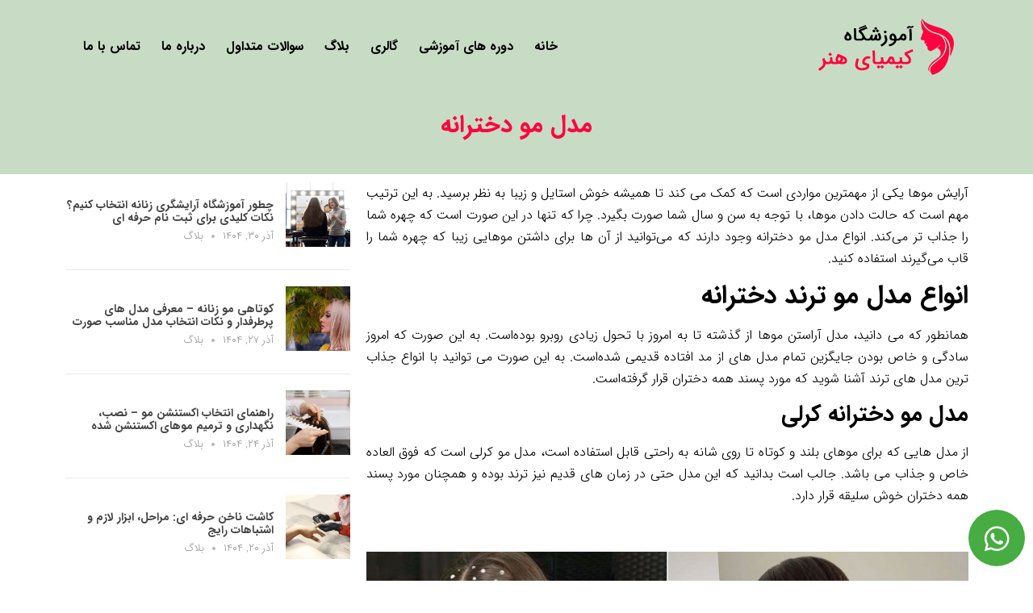

--- FILE ---
content_type: text/html; charset=UTF-8
request_url: https://kimiayehonar.com/%D9%85%D8%AF%D9%84-%D9%85%D9%88-%D8%AF%D8%AE%D8%AA%D8%B1%D8%A7%D9%86%D9%87/
body_size: 18092
content:
<!doctype html>
<html dir="rtl" lang="fa-IR">
<head>
	<meta charset="UTF-8">
	<meta name="viewport" content="width=device-width, initial-scale=1">
	<link rel="profile" href="https://gmpg.org/xfn/11">
	<meta name='robots' content='index, follow, max-image-preview:large, max-snippet:-1, max-video-preview:-1' />

	<!-- This site is optimized with the Yoast SEO plugin v26.6 - https://yoast.com/wordpress/plugins/seo/ -->
	<title>مدل مو دخترانه - آموزشگاه کیمیای هنر</title>
	<meta name="description" content="مدل مو دخترانه که امروزه خیلی برای دختران ترند شده است و شما میتوانید با خواندن ای مقاله آگاهی لازم را بدست آورید." />
	<link rel="canonical" href="https://kimiayehonar.com/مدل-مو-دخترانه/" />
	<meta property="og:locale" content="fa_IR" />
	<meta property="og:type" content="article" />
	<meta property="og:title" content="مدل مو دخترانه - آموزشگاه کیمیای هنر" />
	<meta property="og:description" content="مدل مو دخترانه که امروزه خیلی برای دختران ترند شده است و شما میتوانید با خواندن ای مقاله آگاهی لازم را بدست آورید." />
	<meta property="og:url" content="https://kimiayehonar.com/مدل-مو-دخترانه/" />
	<meta property="og:site_name" content="آموزشگاه کیمیای هنر" />
	<meta property="article:published_time" content="2024-02-03T10:46:52+00:00" />
	<meta property="og:image" content="https://kimiayehonar.com/wp-content/uploads/2024/02/مدل-مو-دخترانه.jpg" />
	<meta property="og:image:width" content="800" />
	<meta property="og:image:height" content="1198" />
	<meta property="og:image:type" content="image/jpeg" />
	<meta name="author" content="niakweb" />
	<meta name="twitter:card" content="summary_large_image" />
	<meta name="twitter:label1" content="نوشته‌شده بدست" />
	<meta name="twitter:data1" content="niakweb" />
	<meta name="twitter:label2" content="زمان تقریبی برای خواندن" />
	<meta name="twitter:data2" content="6 دقیقه" />
	<script type="application/ld+json" class="yoast-schema-graph">{"@context":"https://schema.org","@graph":[{"@type":"WebPage","@id":"https://kimiayehonar.com/%d9%85%d8%af%d9%84-%d9%85%d9%88-%d8%af%d8%ae%d8%aa%d8%b1%d8%a7%d9%86%d9%87/","url":"https://kimiayehonar.com/%d9%85%d8%af%d9%84-%d9%85%d9%88-%d8%af%d8%ae%d8%aa%d8%b1%d8%a7%d9%86%d9%87/","name":"مدل مو دخترانه - آموزشگاه کیمیای هنر","isPartOf":{"@id":"https://kimiayehonar.com/#website"},"primaryImageOfPage":{"@id":"https://kimiayehonar.com/%d9%85%d8%af%d9%84-%d9%85%d9%88-%d8%af%d8%ae%d8%aa%d8%b1%d8%a7%d9%86%d9%87/#primaryimage"},"image":{"@id":"https://kimiayehonar.com/%d9%85%d8%af%d9%84-%d9%85%d9%88-%d8%af%d8%ae%d8%aa%d8%b1%d8%a7%d9%86%d9%87/#primaryimage"},"thumbnailUrl":"https://kimiayehonar.com/wp-content/uploads/2024/02/مدل-مو-دخترانه.jpg","datePublished":"2024-02-03T10:46:52+00:00","author":{"@id":"https://kimiayehonar.com/#/schema/person/5e70d5221e05bd91ddc73b48d3101387"},"description":"مدل مو دخترانه که امروزه خیلی برای دختران ترند شده است و شما میتوانید با خواندن ای مقاله آگاهی لازم را بدست آورید.","breadcrumb":{"@id":"https://kimiayehonar.com/%d9%85%d8%af%d9%84-%d9%85%d9%88-%d8%af%d8%ae%d8%aa%d8%b1%d8%a7%d9%86%d9%87/#breadcrumb"},"inLanguage":"fa-IR","potentialAction":[{"@type":"ReadAction","target":["https://kimiayehonar.com/%d9%85%d8%af%d9%84-%d9%85%d9%88-%d8%af%d8%ae%d8%aa%d8%b1%d8%a7%d9%86%d9%87/"]}]},{"@type":"ImageObject","inLanguage":"fa-IR","@id":"https://kimiayehonar.com/%d9%85%d8%af%d9%84-%d9%85%d9%88-%d8%af%d8%ae%d8%aa%d8%b1%d8%a7%d9%86%d9%87/#primaryimage","url":"https://kimiayehonar.com/wp-content/uploads/2024/02/مدل-مو-دخترانه.jpg","contentUrl":"https://kimiayehonar.com/wp-content/uploads/2024/02/مدل-مو-دخترانه.jpg","width":800,"height":1198},{"@type":"BreadcrumbList","@id":"https://kimiayehonar.com/%d9%85%d8%af%d9%84-%d9%85%d9%88-%d8%af%d8%ae%d8%aa%d8%b1%d8%a7%d9%86%d9%87/#breadcrumb","itemListElement":[{"@type":"ListItem","position":1,"name":"خانه","item":"https://kimiayehonar.com/"},{"@type":"ListItem","position":2,"name":"مدل مو دخترانه"}]},{"@type":"WebSite","@id":"https://kimiayehonar.com/#website","url":"https://kimiayehonar.com/","name":"آموزشگاه کیمیای هنر","description":"","potentialAction":[{"@type":"SearchAction","target":{"@type":"EntryPoint","urlTemplate":"https://kimiayehonar.com/?s={search_term_string}"},"query-input":{"@type":"PropertyValueSpecification","valueRequired":true,"valueName":"search_term_string"}}],"inLanguage":"fa-IR"},{"@type":"Person","@id":"https://kimiayehonar.com/#/schema/person/5e70d5221e05bd91ddc73b48d3101387","name":"niakweb","image":{"@type":"ImageObject","inLanguage":"fa-IR","@id":"https://kimiayehonar.com/#/schema/person/image/","url":"https://secure.gravatar.com/avatar/fc940fe7407fb1899e68139c1493c810bd26d42c2c3fe9ec5b25694fea3ebf0e?s=96&d=mm&r=g","contentUrl":"https://secure.gravatar.com/avatar/fc940fe7407fb1899e68139c1493c810bd26d42c2c3fe9ec5b25694fea3ebf0e?s=96&d=mm&r=g","caption":"niakweb"},"url":"https://kimiayehonar.com/author/niakweb/"}]}</script>
	<!-- / Yoast SEO plugin. -->


<link rel="alternate" type="application/rss+xml" title="آموزشگاه کیمیای هنر &raquo; خوراک" href="https://kimiayehonar.com/feed/" />
<link rel="alternate" type="application/rss+xml" title="آموزشگاه کیمیای هنر &raquo; خوراک دیدگاه‌ها" href="https://kimiayehonar.com/comments/feed/" />
<link rel="alternate" type="application/rss+xml" title="آموزشگاه کیمیای هنر &raquo; مدل مو دخترانه خوراک دیدگاه‌ها" href="https://kimiayehonar.com/%d9%85%d8%af%d9%84-%d9%85%d9%88-%d8%af%d8%ae%d8%aa%d8%b1%d8%a7%d9%86%d9%87/feed/" />
<link rel="alternate" title="oEmbed (JSON)" type="application/json+oembed" href="https://kimiayehonar.com/wp-json/oembed/1.0/embed?url=https%3A%2F%2Fkimiayehonar.com%2F%25d9%2585%25d8%25af%25d9%2584-%25d9%2585%25d9%2588-%25d8%25af%25d8%25ae%25d8%25aa%25d8%25b1%25d8%25a7%25d9%2586%25d9%2587%2F" />
<link rel="alternate" title="oEmbed (XML)" type="text/xml+oembed" href="https://kimiayehonar.com/wp-json/oembed/1.0/embed?url=https%3A%2F%2Fkimiayehonar.com%2F%25d9%2585%25d8%25af%25d9%2584-%25d9%2585%25d9%2588-%25d8%25af%25d8%25ae%25d8%25aa%25d8%25b1%25d8%25a7%25d9%2586%25d9%2587%2F&#038;format=xml" />
<style id='wp-img-auto-sizes-contain-inline-css'>
img:is([sizes=auto i],[sizes^="auto," i]){contain-intrinsic-size:3000px 1500px}
/*# sourceURL=wp-img-auto-sizes-contain-inline-css */
</style>
<link rel='stylesheet' id='bdt-uikit-css' href='https://kimiayehonar.com/wp-content/plugins/bdthemes-element-pack/assets/css/bdt-uikit.rtl.css?ver=3.13.1' media='all' />
<link rel='stylesheet' id='ep-helper-css' href='https://kimiayehonar.com/wp-content/plugins/bdthemes-element-pack/assets/css/ep-helper.rtl.css?ver=6.9.0' media='all' />
<style id='wp-emoji-styles-inline-css'>

	img.wp-smiley, img.emoji {
		display: inline !important;
		border: none !important;
		box-shadow: none !important;
		height: 1em !important;
		width: 1em !important;
		margin: 0 0.07em !important;
		vertical-align: -0.1em !important;
		background: none !important;
		padding: 0 !important;
	}
/*# sourceURL=wp-emoji-styles-inline-css */
</style>
<link rel='stylesheet' id='wp-block-library-rtl-css' href='https://kimiayehonar.com/wp-includes/css/dist/block-library/style-rtl.min.css?ver=6.9' media='all' />
<style id='classic-theme-styles-inline-css'>
/*! This file is auto-generated */
.wp-block-button__link{color:#fff;background-color:#32373c;border-radius:9999px;box-shadow:none;text-decoration:none;padding:calc(.667em + 2px) calc(1.333em + 2px);font-size:1.125em}.wp-block-file__button{background:#32373c;color:#fff;text-decoration:none}
/*# sourceURL=/wp-includes/css/classic-themes.min.css */
</style>
<style id='global-styles-inline-css'>
:root{--wp--preset--aspect-ratio--square: 1;--wp--preset--aspect-ratio--4-3: 4/3;--wp--preset--aspect-ratio--3-4: 3/4;--wp--preset--aspect-ratio--3-2: 3/2;--wp--preset--aspect-ratio--2-3: 2/3;--wp--preset--aspect-ratio--16-9: 16/9;--wp--preset--aspect-ratio--9-16: 9/16;--wp--preset--color--black: #000000;--wp--preset--color--cyan-bluish-gray: #abb8c3;--wp--preset--color--white: #ffffff;--wp--preset--color--pale-pink: #f78da7;--wp--preset--color--vivid-red: #cf2e2e;--wp--preset--color--luminous-vivid-orange: #ff6900;--wp--preset--color--luminous-vivid-amber: #fcb900;--wp--preset--color--light-green-cyan: #7bdcb5;--wp--preset--color--vivid-green-cyan: #00d084;--wp--preset--color--pale-cyan-blue: #8ed1fc;--wp--preset--color--vivid-cyan-blue: #0693e3;--wp--preset--color--vivid-purple: #9b51e0;--wp--preset--gradient--vivid-cyan-blue-to-vivid-purple: linear-gradient(135deg,rgb(6,147,227) 0%,rgb(155,81,224) 100%);--wp--preset--gradient--light-green-cyan-to-vivid-green-cyan: linear-gradient(135deg,rgb(122,220,180) 0%,rgb(0,208,130) 100%);--wp--preset--gradient--luminous-vivid-amber-to-luminous-vivid-orange: linear-gradient(135deg,rgb(252,185,0) 0%,rgb(255,105,0) 100%);--wp--preset--gradient--luminous-vivid-orange-to-vivid-red: linear-gradient(135deg,rgb(255,105,0) 0%,rgb(207,46,46) 100%);--wp--preset--gradient--very-light-gray-to-cyan-bluish-gray: linear-gradient(135deg,rgb(238,238,238) 0%,rgb(169,184,195) 100%);--wp--preset--gradient--cool-to-warm-spectrum: linear-gradient(135deg,rgb(74,234,220) 0%,rgb(151,120,209) 20%,rgb(207,42,186) 40%,rgb(238,44,130) 60%,rgb(251,105,98) 80%,rgb(254,248,76) 100%);--wp--preset--gradient--blush-light-purple: linear-gradient(135deg,rgb(255,206,236) 0%,rgb(152,150,240) 100%);--wp--preset--gradient--blush-bordeaux: linear-gradient(135deg,rgb(254,205,165) 0%,rgb(254,45,45) 50%,rgb(107,0,62) 100%);--wp--preset--gradient--luminous-dusk: linear-gradient(135deg,rgb(255,203,112) 0%,rgb(199,81,192) 50%,rgb(65,88,208) 100%);--wp--preset--gradient--pale-ocean: linear-gradient(135deg,rgb(255,245,203) 0%,rgb(182,227,212) 50%,rgb(51,167,181) 100%);--wp--preset--gradient--electric-grass: linear-gradient(135deg,rgb(202,248,128) 0%,rgb(113,206,126) 100%);--wp--preset--gradient--midnight: linear-gradient(135deg,rgb(2,3,129) 0%,rgb(40,116,252) 100%);--wp--preset--font-size--small: 13px;--wp--preset--font-size--medium: 20px;--wp--preset--font-size--large: 36px;--wp--preset--font-size--x-large: 42px;--wp--preset--spacing--20: 0.44rem;--wp--preset--spacing--30: 0.67rem;--wp--preset--spacing--40: 1rem;--wp--preset--spacing--50: 1.5rem;--wp--preset--spacing--60: 2.25rem;--wp--preset--spacing--70: 3.38rem;--wp--preset--spacing--80: 5.06rem;--wp--preset--shadow--natural: 6px 6px 9px rgba(0, 0, 0, 0.2);--wp--preset--shadow--deep: 12px 12px 50px rgba(0, 0, 0, 0.4);--wp--preset--shadow--sharp: 6px 6px 0px rgba(0, 0, 0, 0.2);--wp--preset--shadow--outlined: 6px 6px 0px -3px rgb(255, 255, 255), 6px 6px rgb(0, 0, 0);--wp--preset--shadow--crisp: 6px 6px 0px rgb(0, 0, 0);}:where(.is-layout-flex){gap: 0.5em;}:where(.is-layout-grid){gap: 0.5em;}body .is-layout-flex{display: flex;}.is-layout-flex{flex-wrap: wrap;align-items: center;}.is-layout-flex > :is(*, div){margin: 0;}body .is-layout-grid{display: grid;}.is-layout-grid > :is(*, div){margin: 0;}:where(.wp-block-columns.is-layout-flex){gap: 2em;}:where(.wp-block-columns.is-layout-grid){gap: 2em;}:where(.wp-block-post-template.is-layout-flex){gap: 1.25em;}:where(.wp-block-post-template.is-layout-grid){gap: 1.25em;}.has-black-color{color: var(--wp--preset--color--black) !important;}.has-cyan-bluish-gray-color{color: var(--wp--preset--color--cyan-bluish-gray) !important;}.has-white-color{color: var(--wp--preset--color--white) !important;}.has-pale-pink-color{color: var(--wp--preset--color--pale-pink) !important;}.has-vivid-red-color{color: var(--wp--preset--color--vivid-red) !important;}.has-luminous-vivid-orange-color{color: var(--wp--preset--color--luminous-vivid-orange) !important;}.has-luminous-vivid-amber-color{color: var(--wp--preset--color--luminous-vivid-amber) !important;}.has-light-green-cyan-color{color: var(--wp--preset--color--light-green-cyan) !important;}.has-vivid-green-cyan-color{color: var(--wp--preset--color--vivid-green-cyan) !important;}.has-pale-cyan-blue-color{color: var(--wp--preset--color--pale-cyan-blue) !important;}.has-vivid-cyan-blue-color{color: var(--wp--preset--color--vivid-cyan-blue) !important;}.has-vivid-purple-color{color: var(--wp--preset--color--vivid-purple) !important;}.has-black-background-color{background-color: var(--wp--preset--color--black) !important;}.has-cyan-bluish-gray-background-color{background-color: var(--wp--preset--color--cyan-bluish-gray) !important;}.has-white-background-color{background-color: var(--wp--preset--color--white) !important;}.has-pale-pink-background-color{background-color: var(--wp--preset--color--pale-pink) !important;}.has-vivid-red-background-color{background-color: var(--wp--preset--color--vivid-red) !important;}.has-luminous-vivid-orange-background-color{background-color: var(--wp--preset--color--luminous-vivid-orange) !important;}.has-luminous-vivid-amber-background-color{background-color: var(--wp--preset--color--luminous-vivid-amber) !important;}.has-light-green-cyan-background-color{background-color: var(--wp--preset--color--light-green-cyan) !important;}.has-vivid-green-cyan-background-color{background-color: var(--wp--preset--color--vivid-green-cyan) !important;}.has-pale-cyan-blue-background-color{background-color: var(--wp--preset--color--pale-cyan-blue) !important;}.has-vivid-cyan-blue-background-color{background-color: var(--wp--preset--color--vivid-cyan-blue) !important;}.has-vivid-purple-background-color{background-color: var(--wp--preset--color--vivid-purple) !important;}.has-black-border-color{border-color: var(--wp--preset--color--black) !important;}.has-cyan-bluish-gray-border-color{border-color: var(--wp--preset--color--cyan-bluish-gray) !important;}.has-white-border-color{border-color: var(--wp--preset--color--white) !important;}.has-pale-pink-border-color{border-color: var(--wp--preset--color--pale-pink) !important;}.has-vivid-red-border-color{border-color: var(--wp--preset--color--vivid-red) !important;}.has-luminous-vivid-orange-border-color{border-color: var(--wp--preset--color--luminous-vivid-orange) !important;}.has-luminous-vivid-amber-border-color{border-color: var(--wp--preset--color--luminous-vivid-amber) !important;}.has-light-green-cyan-border-color{border-color: var(--wp--preset--color--light-green-cyan) !important;}.has-vivid-green-cyan-border-color{border-color: var(--wp--preset--color--vivid-green-cyan) !important;}.has-pale-cyan-blue-border-color{border-color: var(--wp--preset--color--pale-cyan-blue) !important;}.has-vivid-cyan-blue-border-color{border-color: var(--wp--preset--color--vivid-cyan-blue) !important;}.has-vivid-purple-border-color{border-color: var(--wp--preset--color--vivid-purple) !important;}.has-vivid-cyan-blue-to-vivid-purple-gradient-background{background: var(--wp--preset--gradient--vivid-cyan-blue-to-vivid-purple) !important;}.has-light-green-cyan-to-vivid-green-cyan-gradient-background{background: var(--wp--preset--gradient--light-green-cyan-to-vivid-green-cyan) !important;}.has-luminous-vivid-amber-to-luminous-vivid-orange-gradient-background{background: var(--wp--preset--gradient--luminous-vivid-amber-to-luminous-vivid-orange) !important;}.has-luminous-vivid-orange-to-vivid-red-gradient-background{background: var(--wp--preset--gradient--luminous-vivid-orange-to-vivid-red) !important;}.has-very-light-gray-to-cyan-bluish-gray-gradient-background{background: var(--wp--preset--gradient--very-light-gray-to-cyan-bluish-gray) !important;}.has-cool-to-warm-spectrum-gradient-background{background: var(--wp--preset--gradient--cool-to-warm-spectrum) !important;}.has-blush-light-purple-gradient-background{background: var(--wp--preset--gradient--blush-light-purple) !important;}.has-blush-bordeaux-gradient-background{background: var(--wp--preset--gradient--blush-bordeaux) !important;}.has-luminous-dusk-gradient-background{background: var(--wp--preset--gradient--luminous-dusk) !important;}.has-pale-ocean-gradient-background{background: var(--wp--preset--gradient--pale-ocean) !important;}.has-electric-grass-gradient-background{background: var(--wp--preset--gradient--electric-grass) !important;}.has-midnight-gradient-background{background: var(--wp--preset--gradient--midnight) !important;}.has-small-font-size{font-size: var(--wp--preset--font-size--small) !important;}.has-medium-font-size{font-size: var(--wp--preset--font-size--medium) !important;}.has-large-font-size{font-size: var(--wp--preset--font-size--large) !important;}.has-x-large-font-size{font-size: var(--wp--preset--font-size--x-large) !important;}
:where(.wp-block-post-template.is-layout-flex){gap: 1.25em;}:where(.wp-block-post-template.is-layout-grid){gap: 1.25em;}
:where(.wp-block-term-template.is-layout-flex){gap: 1.25em;}:where(.wp-block-term-template.is-layout-grid){gap: 1.25em;}
:where(.wp-block-columns.is-layout-flex){gap: 2em;}:where(.wp-block-columns.is-layout-grid){gap: 2em;}
:root :where(.wp-block-pullquote){font-size: 1.5em;line-height: 1.6;}
/*# sourceURL=global-styles-inline-css */
</style>
<link rel='stylesheet' id='hello-elementor-css' href='https://kimiayehonar.com/wp-content/themes/hello-elementor/style.min.css?ver=3.1.1' media='all' />
<link rel='stylesheet' id='hello-elementor-theme-style-css' href='https://kimiayehonar.com/wp-content/themes/hello-elementor/theme.min.css?ver=3.1.1' media='all' />
<link rel='stylesheet' id='hello-elementor-header-footer-css' href='https://kimiayehonar.com/wp-content/themes/hello-elementor/header-footer.min.css?ver=3.1.1' media='all' />
<link rel='stylesheet' id='elementor-frontend-css' href='https://kimiayehonar.com/wp-content/plugins/elementor/assets/css/frontend-rtl.min.css?ver=3.33.5' media='all' />
<link rel='stylesheet' id='elementor-post-6-css' href='https://kimiayehonar.com/wp-content/uploads/elementor/css/post-6.css?ver=1767651213' media='all' />
<link rel='stylesheet' id='widget-image-css' href='https://kimiayehonar.com/wp-content/plugins/elementor/assets/css/widget-image-rtl.min.css?ver=3.33.5' media='all' />
<link rel='stylesheet' id='widget-nav-menu-css' href='https://kimiayehonar.com/wp-content/plugins/elementor-pro/assets/css/widget-nav-menu-rtl.min.css?ver=3.33.2' media='all' />
<link rel='stylesheet' id='widget-heading-css' href='https://kimiayehonar.com/wp-content/plugins/elementor/assets/css/widget-heading-rtl.min.css?ver=3.33.5' media='all' />
<link rel='stylesheet' id='widget-social-icons-css' href='https://kimiayehonar.com/wp-content/plugins/elementor/assets/css/widget-social-icons-rtl.min.css?ver=3.33.5' media='all' />
<link rel='stylesheet' id='e-apple-webkit-css' href='https://kimiayehonar.com/wp-content/plugins/elementor/assets/css/conditionals/apple-webkit.min.css?ver=3.33.5' media='all' />
<link rel='stylesheet' id='widget-icon-box-css' href='https://kimiayehonar.com/wp-content/plugins/elementor/assets/css/widget-icon-box-rtl.min.css?ver=3.33.5' media='all' />
<link rel='stylesheet' id='ep-post-list-css' href='https://kimiayehonar.com/wp-content/plugins/bdthemes-element-pack/assets/css/ep-post-list.rtl.css?ver=6.9.0' media='all' />
<link rel='stylesheet' id='persian-elementor-icon-css' href='https://kimiayehonar.com/wp-content/plugins/persian-elementor/includes/icons/efaicons/style.css?ver=2.7.15' media='all' />
<link rel='stylesheet' id='elementor-icons-css' href='https://kimiayehonar.com/wp-content/plugins/elementor/assets/lib/eicons/css/elementor-icons.min.css?ver=5.44.0' media='all' />
<link rel='stylesheet' id='persian-elementor-font-css' href='https://kimiayehonar.com/wp-content/plugins/persian-elementor/assets/css/font.css?ver=2.7.15' media='all' />
<link rel='stylesheet' id='elementor-post-144-css' href='https://kimiayehonar.com/wp-content/uploads/elementor/css/post-144.css?ver=1767651213' media='all' />
<link rel='stylesheet' id='elementor-post-152-css' href='https://kimiayehonar.com/wp-content/uploads/elementor/css/post-152.css?ver=1767651214' media='all' />
<link rel='stylesheet' id='elementor-post-3278-css' href='https://kimiayehonar.com/wp-content/uploads/elementor/css/post-3278.css?ver=1767651214' media='all' />
<link rel='stylesheet' id='persian-elementor-datepicker-custom-css' href='https://kimiayehonar.com/wp-content/plugins/persian-elementor/assets/css/datepicker-custom.css?ver=1.2.0' media='all' />
<link rel='stylesheet' id='elementor-icons-shared-0-css' href='https://kimiayehonar.com/wp-content/plugins/elementor/assets/lib/font-awesome/css/fontawesome.min.css?ver=5.15.3' media='all' />
<link rel='stylesheet' id='elementor-icons-fa-solid-css' href='https://kimiayehonar.com/wp-content/plugins/elementor/assets/lib/font-awesome/css/solid.min.css?ver=5.15.3' media='all' />
<link rel='stylesheet' id='elementor-icons-fa-brands-css' href='https://kimiayehonar.com/wp-content/plugins/elementor/assets/lib/font-awesome/css/brands.min.css?ver=5.15.3' media='all' />
<script src="https://kimiayehonar.com/wp-includes/js/jquery/jquery.min.js?ver=3.7.1" id="jquery-core-js"></script>
<script src="https://kimiayehonar.com/wp-includes/js/jquery/jquery-migrate.min.js?ver=3.4.1" id="jquery-migrate-js"></script>
<link rel="https://api.w.org/" href="https://kimiayehonar.com/wp-json/" /><link rel="alternate" title="JSON" type="application/json" href="https://kimiayehonar.com/wp-json/wp/v2/posts/3326" /><link rel="EditURI" type="application/rsd+xml" title="RSD" href="https://kimiayehonar.com/xmlrpc.php?rsd" />
<meta name="generator" content="WordPress 6.9" />
<link rel='shortlink' href='https://kimiayehonar.com/?p=3326' />
<meta name="generator" content="Elementor 3.33.5; features: additional_custom_breakpoints; settings: css_print_method-external, google_font-enabled, font_display-swap">
			<style>
				.e-con.e-parent:nth-of-type(n+4):not(.e-lazyloaded):not(.e-no-lazyload),
				.e-con.e-parent:nth-of-type(n+4):not(.e-lazyloaded):not(.e-no-lazyload) * {
					background-image: none !important;
				}
				@media screen and (max-height: 1024px) {
					.e-con.e-parent:nth-of-type(n+3):not(.e-lazyloaded):not(.e-no-lazyload),
					.e-con.e-parent:nth-of-type(n+3):not(.e-lazyloaded):not(.e-no-lazyload) * {
						background-image: none !important;
					}
				}
				@media screen and (max-height: 640px) {
					.e-con.e-parent:nth-of-type(n+2):not(.e-lazyloaded):not(.e-no-lazyload),
					.e-con.e-parent:nth-of-type(n+2):not(.e-lazyloaded):not(.e-no-lazyload) * {
						background-image: none !important;
					}
				}
			</style>
			</head>
<body class="rtl wp-singular post-template-default single single-post postid-3326 single-format-standard wp-theme-hello-elementor elementor-default elementor-kit-6 elementor-page-3278">


<a class="skip-link screen-reader-text" href="#content">پرش به محتوا</a>

		<header data-elementor-type="header" data-elementor-id="144" class="elementor elementor-144 elementor-location-header" data-elementor-post-type="elementor_library">
					<section class="elementor-section elementor-top-section elementor-element elementor-element-9b2adbf elementor-section-boxed elementor-section-height-default elementor-section-height-default" data-id="9b2adbf" data-element_type="section" data-settings="{&quot;background_background&quot;:&quot;classic&quot;}">
						<div class="elementor-container elementor-column-gap-default">
					<div class="elementor-column elementor-col-100 elementor-top-column elementor-element elementor-element-224481c" data-id="224481c" data-element_type="column">
			<div class="elementor-widget-wrap elementor-element-populated">
						<section class="elementor-section elementor-inner-section elementor-element elementor-element-2f83a35 elementor-section-boxed elementor-section-height-default elementor-section-height-default" data-id="2f83a35" data-element_type="section">
						<div class="elementor-container elementor-column-gap-default">
					<div class="elementor-column elementor-col-50 elementor-inner-column elementor-element elementor-element-f48178a" data-id="f48178a" data-element_type="column">
			<div class="elementor-widget-wrap elementor-element-populated">
						<div class="elementor-element elementor-element-b29f65e elementor-widget elementor-widget-image" data-id="b29f65e" data-element_type="widget" data-widget_type="image.default">
				<div class="elementor-widget-container">
															<img loading="lazy" width="186" height="75" src="https://kimiayehonar.com/wp-content/uploads/2023/04/1کیمیای-هنر.png" class="attachment-large size-large wp-image-298" alt="" />															</div>
				</div>
					</div>
		</div>
				<div class="elementor-column elementor-col-50 elementor-inner-column elementor-element elementor-element-9b00965" data-id="9b00965" data-element_type="column">
			<div class="elementor-widget-wrap elementor-element-populated">
						<div class="elementor-element elementor-element-d3f1749 elementor-nav-menu__align-end elementor-nav-menu--dropdown-mobile elementor-nav-menu--stretch elementor-nav-menu__text-align-aside elementor-nav-menu--toggle elementor-nav-menu--burger elementor-widget elementor-widget-nav-menu" data-id="d3f1749" data-element_type="widget" data-settings="{&quot;full_width&quot;:&quot;stretch&quot;,&quot;layout&quot;:&quot;horizontal&quot;,&quot;submenu_icon&quot;:{&quot;value&quot;:&quot;&lt;i class=\&quot;fas fa-caret-down\&quot; aria-hidden=\&quot;true\&quot;&gt;&lt;\/i&gt;&quot;,&quot;library&quot;:&quot;fa-solid&quot;},&quot;toggle&quot;:&quot;burger&quot;}" data-widget_type="nav-menu.default">
				<div class="elementor-widget-container">
								<nav aria-label="منو" class="elementor-nav-menu--main elementor-nav-menu__container elementor-nav-menu--layout-horizontal e--pointer-background e--animation-fade">
				<ul id="menu-1-d3f1749" class="elementor-nav-menu"><li class="menu-item menu-item-type-custom menu-item-object-custom menu-item-home menu-item-138"><a href="https://kimiayehonar.com/" class="elementor-item">خانه</a></li>
<li class="menu-item menu-item-type-post_type menu-item-object-page menu-item-141"><a href="https://kimiayehonar.com/curse/" class="elementor-item">دوره های آموزشی</a></li>
<li class="menu-item menu-item-type-post_type menu-item-object-page menu-item-143"><a href="https://kimiayehonar.com/gallery/" class="elementor-item">گالری</a></li>
<li class="menu-item menu-item-type-taxonomy menu-item-object-category current-post-ancestor current-menu-parent current-post-parent menu-item-3272"><a href="https://kimiayehonar.com/category/%d8%a8%d9%84%d8%a7%da%af/" class="elementor-item">بلاگ</a></li>
<li class="menu-item menu-item-type-post_type menu-item-object-page menu-item-142"><a href="https://kimiayehonar.com/faq/" class="elementor-item">سوالات متداول</a></li>
<li class="menu-item menu-item-type-post_type menu-item-object-page menu-item-140"><a href="https://kimiayehonar.com/about/" class="elementor-item">درباره ما</a></li>
<li class="menu-item menu-item-type-post_type menu-item-object-page menu-item-139"><a href="https://kimiayehonar.com/contact/" class="elementor-item">تماس با ما</a></li>
</ul>			</nav>
					<div class="elementor-menu-toggle" role="button" tabindex="0" aria-label="تنظیم منو" aria-expanded="false">
			<i aria-hidden="true" role="presentation" class="elementor-menu-toggle__icon--open eicon-menu-bar"></i><i aria-hidden="true" role="presentation" class="elementor-menu-toggle__icon--close eicon-close"></i>		</div>
					<nav class="elementor-nav-menu--dropdown elementor-nav-menu__container" aria-hidden="true">
				<ul id="menu-2-d3f1749" class="elementor-nav-menu"><li class="menu-item menu-item-type-custom menu-item-object-custom menu-item-home menu-item-138"><a href="https://kimiayehonar.com/" class="elementor-item" tabindex="-1">خانه</a></li>
<li class="menu-item menu-item-type-post_type menu-item-object-page menu-item-141"><a href="https://kimiayehonar.com/curse/" class="elementor-item" tabindex="-1">دوره های آموزشی</a></li>
<li class="menu-item menu-item-type-post_type menu-item-object-page menu-item-143"><a href="https://kimiayehonar.com/gallery/" class="elementor-item" tabindex="-1">گالری</a></li>
<li class="menu-item menu-item-type-taxonomy menu-item-object-category current-post-ancestor current-menu-parent current-post-parent menu-item-3272"><a href="https://kimiayehonar.com/category/%d8%a8%d9%84%d8%a7%da%af/" class="elementor-item" tabindex="-1">بلاگ</a></li>
<li class="menu-item menu-item-type-post_type menu-item-object-page menu-item-142"><a href="https://kimiayehonar.com/faq/" class="elementor-item" tabindex="-1">سوالات متداول</a></li>
<li class="menu-item menu-item-type-post_type menu-item-object-page menu-item-140"><a href="https://kimiayehonar.com/about/" class="elementor-item" tabindex="-1">درباره ما</a></li>
<li class="menu-item menu-item-type-post_type menu-item-object-page menu-item-139"><a href="https://kimiayehonar.com/contact/" class="elementor-item" tabindex="-1">تماس با ما</a></li>
</ul>			</nav>
						</div>
				</div>
					</div>
		</div>
					</div>
		</section>
				<div class="elementor-element elementor-element-ef844cc elementor-widget elementor-widget-theme-page-title elementor-page-title elementor-widget-heading" data-id="ef844cc" data-element_type="widget" data-widget_type="theme-page-title.default">
				<div class="elementor-widget-container">
					<h1 class="elementor-heading-title elementor-size-default">مدل مو دخترانه</h1>				</div>
				</div>
					</div>
		</div>
					</div>
		</section>
				</header>
				<div data-elementor-type="single-post" data-elementor-id="3278" class="elementor elementor-3278 elementor-location-single post-3326 post type-post status-publish format-standard has-post-thumbnail hentry category-9" data-elementor-post-type="elementor_library">
					<section class="elementor-section elementor-top-section elementor-element elementor-element-543317a elementor-section-boxed elementor-section-height-default elementor-section-height-default" data-id="543317a" data-element_type="section">
						<div class="elementor-container elementor-column-gap-default">
					<div class="elementor-column elementor-col-50 elementor-top-column elementor-element elementor-element-611b392" data-id="611b392" data-element_type="column">
			<div class="elementor-widget-wrap elementor-element-populated">
						<div class="elementor-element elementor-element-2916448 elementor-widget elementor-widget-theme-post-content" data-id="2916448" data-element_type="widget" data-widget_type="theme-post-content.default">
				<div class="elementor-widget-container">
					<p>آرایش موها یکی از مهمترین مواردی است که کمک می کند تا همیشه خوش استایل و زیبا به نظر برسید. به این ترتیب مهم است که حالت دادن موها، با توجه به سن و سال شما صورت بگیرد. چرا که تنها در این صورت است که چهره شما را جذاب تر می‌کند. انواع مدل مو دخترانه وجود دارند که می‌توانید از آن ها برای داشتن موهایی زیبا که چهره شما را قاب می‌گیرند استفاده کنید.</p>
<h2><strong>انواع مدل مو ترند دخترانه</strong></h2>
<p>همانطور که می دانید، مدل آراستن موها از گذشته تا به امروز با تحول زیادی روبرو بوده‌است. به این صورت که امروز سادگی و خاص بودن جایگزین تمام مدل های از مد افتاده قدیمی شده‌است. به این صورت می توانید با انواع جذاب ترین مدل های ترند آشنا شوید که مورد پسند همه دختران قرار گرفته‌است.</p>
<h3><strong>مدل مو دخترانه کرلی</strong></h3>
<p>از مدل هایی که برای موهای بلند و کوتاه تا روی شانه به راحتی قابل استفاده است، مدل مو کرلی است که فوق العاده خاص و جذاب می باشد. جالب است بدانید که این مدل حتی در زمان های قدیم نیز ترند بوده و همچنان مورد پسند همه دختران خوش سلیقه قرار دارد.</p>
<p>&nbsp;</p>
<p><img fetchpriority="high" fetchpriority="high" decoding="async" class="aligncenter wp-image-3328 size-full" src="https://kimiayehonar.com/wp-content/uploads/2024/02/دخترانه1.jpg" alt="کرلی" width="1024" height="671" srcset="https://kimiayehonar.com/wp-content/uploads/2024/02/دخترانه1.jpg 1024w, https://kimiayehonar.com/wp-content/uploads/2024/02/دخترانه1-300x197.jpg 300w, https://kimiayehonar.com/wp-content/uploads/2024/02/دخترانه1-768x503.jpg 768w" sizes="(max-width: 1024px) 100vw, 1024px" /></p>
<p>&nbsp;</p>
<h3><strong>مدل بافت عروسکی </strong></h3>
<p>یکی از مدل های دخترانه فوق العاده زیبا، مدل بافت عروسکی است. در این مدل موها به دو بخش تقسیم شده و بافته می شود. سپس می توانید موهای رها شده را کرلی کرده و به روی شانه های خود بریزید. این مدل خاص و جذاب برای موهای بلند مناسب تر است.</p>
<p>&nbsp;</p>
<p><img decoding="async" class="aligncenter wp-image-3333 size-full" src="https://kimiayehonar.com/wp-content/uploads/2024/02/دخترانه2.jpg" alt="" width="450" height="800" srcset="https://kimiayehonar.com/wp-content/uploads/2024/02/دخترانه2.jpg 450w, https://kimiayehonar.com/wp-content/uploads/2024/02/دخترانه2-169x300.jpg 169w" sizes="(max-width: 450px) 100vw, 450px" /></p>
<p>&nbsp;</p>
<h3><strong>مدل مو مجلسی دخترانه</strong></h3>
<p>یکی از مدل های جذابی که برای موهای بلند به کار برده می شود، این مدل خاص و زیباست که از آن برای مهمانی و مجالس و دورهمی های خود می توانید به راحتی استفاده کنید. این مدل موها از ترکیب بافت فرانسوی و دم اسبی بهره برده است که با کمی تغییرات ریز چهره شما را تحت تاثیر قرار می دهد.</p>
<p>&nbsp;</p>
<p><img decoding="async" class="aligncenter wp-image-3329 size-full" src="https://kimiayehonar.com/wp-content/uploads/2024/02/دخترانه3.jpg" alt="دخترانه" width="600" height="705" srcset="https://kimiayehonar.com/wp-content/uploads/2024/02/دخترانه3.jpg 600w, https://kimiayehonar.com/wp-content/uploads/2024/02/دخترانه3-255x300.jpg 255w" sizes="(max-width: 600px) 100vw, 600px" /></p>
<p>&nbsp;</p>
<h3><strong>مدل مو ساده دخترانه</strong></h3>
<p>از مدل هایی که به شدت ترند است و در هر زمان و مکانی می توان برای داشتن یک استایل خاص و زیبا از آن استفاده کرد، این مدل مو دخترانه می باشد. بهتر است بدانید که در این مدل تنها کافی است موهای خود را دم اسبی بسته و قسمت آزاد را ببافید. سپس بخش بافته شده را به صورت گوجه ای در آورید و شاهد زیبایی خاص آن شوید.</p>
<p>&nbsp;</p>
<p><img loading="lazy" loading="lazy" decoding="async" class="aligncenter wp-image-3330 size-full" src="https://kimiayehonar.com/wp-content/uploads/2024/02/دخترانه4.jpg" alt="" width="900" height="900" srcset="https://kimiayehonar.com/wp-content/uploads/2024/02/دخترانه4.jpg 900w, https://kimiayehonar.com/wp-content/uploads/2024/02/دخترانه4-300x300.jpg 300w, https://kimiayehonar.com/wp-content/uploads/2024/02/دخترانه4-150x150.jpg 150w, https://kimiayehonar.com/wp-content/uploads/2024/02/دخترانه4-768x768.jpg 768w" sizes="(max-width: 900px) 100vw, 900px" /></p>
<p>&nbsp;</p>
<h3><strong> مدل مو دخترانه سبک جدید</strong></h3>
<p>در این مدل ساده و شیک، خواهید  دید که چقدر چهره شما زیباتر می شود. این مدل برای موهای رنگ شده نیز خاص و زیباست. همچنین چهره شما را ظریف و جذاب نشان می دهد. این مدل ترکیبی از بافت ساده به صورت تلی و مدل مو گوجه ای همیشه ترند می باشد که مورد پسند همه دختران قرار دارد.</p>
<p>&nbsp;</p>
<p><img loading="lazy" loading="lazy" decoding="async" class="aligncenter wp-image-3331 size-full" src="https://kimiayehonar.com/wp-content/uploads/2024/02/دخترانه5.jpg" alt="سبک جدید" width="600" height="516" srcset="https://kimiayehonar.com/wp-content/uploads/2024/02/دخترانه5.jpg 600w, https://kimiayehonar.com/wp-content/uploads/2024/02/دخترانه5-300x258.jpg 300w" sizes="(max-width: 600px) 100vw, 600px" /></p>
<p>&nbsp;</p>
<h3><strong>مدل مو دم اسبی ساده</strong></h3>
<p>شاید از نظر شما این مدل مو خیلی ساده به نظر برسد، اما همه شما بارها آن را در جشن ها و مهمانی های هالیوودی دیده اید. چرا که در عین سادگی، خاص و فوق العاده است. این مدل مو نیاز به مهارت به خصوصی ندارد و به راحتی می توانید از آن در خانه بدون داشتن ابزار و وسایل آرایش مو استفاده کنید.</p>
<p>&nbsp;</p>
<p><img loading="lazy" loading="lazy" decoding="async" class="aligncenter wp-image-3332 size-full" src="https://kimiayehonar.com/wp-content/uploads/2024/02/دخترانه6.jpg" alt="دم اسبی ساده" width="600" height="919" srcset="https://kimiayehonar.com/wp-content/uploads/2024/02/دخترانه6.jpg 600w, https://kimiayehonar.com/wp-content/uploads/2024/02/دخترانه6-196x300.jpg 196w" sizes="(max-width: 600px) 100vw, 600px" /></p>
<p>&nbsp;</p>
<h3><strong>مدل مو دخترانه ساده با اسکرانچی</strong></h3>
<p>از انواع اکسسوری جذابی که امروزه دختران زیادی برای آرایش و بستن موهای خود استفاده می کنند، کش مو اسکرانچی است. اگر فرصت کافی برای آراستن موهای خود برای رفتن به مهمانی ندارید، تنها کافی است موهای خود را به صورت گوجه ای بسته و اسکرانچی را به روی آن استفاده کنید. این مدل در عین سادگی فوق العاده کیوت و جذاب است.</p>
<p>&nbsp;</p>
<p><img loading="lazy" loading="lazy" decoding="async" class="aligncenter wp-image-3335 size-full" src="https://kimiayehonar.com/wp-content/uploads/2024/02/دخترانه7.jpg" alt="مدل موی دخترانه" width="700" height="700" srcset="https://kimiayehonar.com/wp-content/uploads/2024/02/دخترانه7.jpg 700w, https://kimiayehonar.com/wp-content/uploads/2024/02/دخترانه7-300x300.jpg 300w, https://kimiayehonar.com/wp-content/uploads/2024/02/دخترانه7-150x150.jpg 150w" sizes="(max-width: 700px) 100vw, 700px" /></p>
<p>&nbsp;</p>
<h3><strong>مدل مو مهمانی دخترانه </strong></h3>
<p>اگر موهای شما کوتاه است و نمی دانید که چگونه آن را بیارایید، بهتر است که طبق روش زیر عمل کنید. به این صورت در ساده ترین شکل ممکن می توانید موهایی خاص و زیبا داشته باشید.</p>
<p>&nbsp;</p>
<p><img loading="lazy" loading="lazy" decoding="async" class="aligncenter wp-image-3327 size-full" src="https://kimiayehonar.com/wp-content/uploads/2024/02/دخترانه8.jpg" alt="مدل مهمانی" width="1024" height="1013" srcset="https://kimiayehonar.com/wp-content/uploads/2024/02/دخترانه8.jpg 1024w, https://kimiayehonar.com/wp-content/uploads/2024/02/دخترانه8-300x297.jpg 300w, https://kimiayehonar.com/wp-content/uploads/2024/02/دخترانه8-768x760.jpg 768w" sizes="(max-width: 1024px) 100vw, 1024px" /></p>
<p>&nbsp;</p>
<h2><strong>کلام آخر</strong></h2>
<p>اگر دوست دارید که همیشه زیبا و خوش استایل به نظر برسید، باید به آراستگی موهای خود نیز اهمیت دهید. پس فرقی نمی کند که قصد حضور در چه مهمانی را داشته باشید، در هر صورت می توانید از انواع مدل های ذکر شده برای شیک و خاص بودن استفاده کنید و مانند یک ملکه در جمع بدرخشید.</p>
<p><a href="https://kimiayehonar.com/curse/">برای دیدن انواع خدمات آموزشی در اینجا کلیک کنید.</a></p>
<p>&nbsp;</p>
				</div>
				</div>
					</div>
		</div>
				<div class="elementor-column elementor-col-50 elementor-top-column elementor-element elementor-element-c5fa31c" data-id="c5fa31c" data-element_type="column">
			<div class="elementor-widget-wrap elementor-element-populated">
						<div class="elementor-element elementor-element-e3be75c bdt-has-divider--yes elementor-widget elementor-widget-bdt-post-list" data-id="e3be75c" data-element_type="widget" data-widget_type="bdt-post-list.default">
				<div class="elementor-widget-container">
								<div id="bdt-post-list-e3be75c" class="bdt-post-list bdt-post-list-skin-base">
				<div data-bdt-scrollspy="cls: bdt-animation-fade; target: > ul > .bdt-post-list-item; delay: 350;">
					<ul class="bdt-list bdt-list-large bdt-post-list-item list-part bdt-list-divider">
													<li >
								<div class="bdt-post-list-item-inner">
									<div class="bdt-grid bdt-grid-small bdt-flex-middle" data-bdt-grid>

																					<div class="bdt-post-list-thumbnail bdt-width-auto">
												<a href="https://kimiayehonar.com/%da%86%d8%b7%d9%88%d8%b1-%d8%a2%d9%85%d9%88%d8%b2%d8%b4%da%af%d8%a7%d9%87-%d8%a2%d8%b1%d8%a7%db%8c%d8%b4%da%af%d8%b1%db%8c-%d8%b2%d9%86%d8%a7%d9%86%d9%87-%d8%a7%d9%86%d8%aa%d8%ae%d8%a7%d8%a8-%da%a9/" title="چطور آموزشگاه آرایشگری زنانه انتخاب کنیم؟ نکات کلیدی برای ثبت نام حرفه ای">
													<img src="https://kimiayehonar.com/wp-content/uploads/2025/12/Choosing-the-right-hairdressing-school-150x150.jpg" alt="چطور آموزشگاه آرایشگری زنانه انتخاب کنیم؟ نکات کلیدی برای ثبت نام حرفه ای">
												</a>
											</div>
										
										<div class="bdt-post-list-desc bdt-width-expand">
																							<h4 class="bdt-post-list-title">
													<a href="https://kimiayehonar.com/%da%86%d8%b7%d9%88%d8%b1-%d8%a2%d9%85%d9%88%d8%b2%d8%b4%da%af%d8%a7%d9%87-%d8%a2%d8%b1%d8%a7%db%8c%d8%b4%da%af%d8%b1%db%8c-%d8%b2%d9%86%d8%a7%d9%86%d9%87-%d8%a7%d9%86%d8%aa%d8%ae%d8%a7%d8%a8-%da%a9/" class="bdt-post-list-link" title="چطور آموزشگاه آرایشگری زنانه انتخاب کنیم؟ نکات کلیدی برای ثبت نام حرفه ای">چطور آموزشگاه آرایشگری زنانه انتخاب کنیم؟ نکات کلیدی برای ثبت نام حرفه ای</a>
												</h4>
											
											
												<div class="bdt-post-list-meta bdt-subnav bdt-flex-middle">
													<span>آذر ۳۰, ۱۴۰۴</span>																													<span>
			<a href="https://kimiayehonar.com/category/%d8%a8%d9%84%d8%a7%da%af/">بلاگ</a>		</span>
															
												</div>

																					</div>
									</div>
								</div>
							</li>
													<li >
								<div class="bdt-post-list-item-inner">
									<div class="bdt-grid bdt-grid-small bdt-flex-middle" data-bdt-grid>

																					<div class="bdt-post-list-thumbnail bdt-width-auto">
												<a href="https://kimiayehonar.com/%da%a9%d9%88%d8%aa%d8%a7%d9%87%db%8c-%d9%85%d9%88-%d8%b2%d9%86%d8%a7%d9%86%d9%87-%d9%85%d8%b9%d8%b1%d9%81%db%8c-%d9%85%d8%af%d9%84-%d9%87%d8%a7%db%8c-%d9%be%d8%b1%d8%b7%d8%b1%d9%81%d8%af%d8%a7%d8%b1/" title="کوتاهی مو زنانه &#8211; معرفی مدل های پرطرفدار و نکات انتخاب مدل مناسب صورت">
													<img src="https://kimiayehonar.com/wp-content/uploads/2025/12/Popular-and-trendy-womens-haircuts-150x150.jpg" alt="کوتاهی مو زنانه &#8211; معرفی مدل های پرطرفدار و نکات انتخاب مدل مناسب صورت">
												</a>
											</div>
										
										<div class="bdt-post-list-desc bdt-width-expand">
																							<h4 class="bdt-post-list-title">
													<a href="https://kimiayehonar.com/%da%a9%d9%88%d8%aa%d8%a7%d9%87%db%8c-%d9%85%d9%88-%d8%b2%d9%86%d8%a7%d9%86%d9%87-%d9%85%d8%b9%d8%b1%d9%81%db%8c-%d9%85%d8%af%d9%84-%d9%87%d8%a7%db%8c-%d9%be%d8%b1%d8%b7%d8%b1%d9%81%d8%af%d8%a7%d8%b1/" class="bdt-post-list-link" title="کوتاهی مو زنانه &#8211; معرفی مدل های پرطرفدار و نکات انتخاب مدل مناسب صورت">کوتاهی مو زنانه &#8211; معرفی مدل های پرطرفدار و نکات انتخاب مدل مناسب صورت</a>
												</h4>
											
											
												<div class="bdt-post-list-meta bdt-subnav bdt-flex-middle">
													<span>آذر ۲۷, ۱۴۰۴</span>																													<span>
			<a href="https://kimiayehonar.com/category/%d8%a8%d9%84%d8%a7%da%af/">بلاگ</a>		</span>
															
												</div>

																					</div>
									</div>
								</div>
							</li>
													<li >
								<div class="bdt-post-list-item-inner">
									<div class="bdt-grid bdt-grid-small bdt-flex-middle" data-bdt-grid>

																					<div class="bdt-post-list-thumbnail bdt-width-auto">
												<a href="https://kimiayehonar.com/%d8%b1%d8%a7%d9%87%d9%86%d9%85%d8%a7%db%8c-%d8%a7%d9%86%d8%aa%d8%ae%d8%a7%d8%a8-%d8%a7%da%a9%d8%b3%d8%aa%d9%86%d8%b4%d9%86-%d9%85%d9%88-%d9%86%d8%b5%d8%a8%d8%8c-%d9%86%da%af%d9%87%d8%af%d8%a7%d8%b1/" title="راهنمای انتخاب اکستنشن مو &#8211; نصب، نگهداری و ترمیم موهای اکستنشن شده">
													<img src="https://kimiayehonar.com/wp-content/uploads/2025/12/Hair-Extension-Selection-Guide-150x150.jpg" alt="راهنمای انتخاب اکستنشن مو &#8211; نصب، نگهداری و ترمیم موهای اکستنشن شده">
												</a>
											</div>
										
										<div class="bdt-post-list-desc bdt-width-expand">
																							<h4 class="bdt-post-list-title">
													<a href="https://kimiayehonar.com/%d8%b1%d8%a7%d9%87%d9%86%d9%85%d8%a7%db%8c-%d8%a7%d9%86%d8%aa%d8%ae%d8%a7%d8%a8-%d8%a7%da%a9%d8%b3%d8%aa%d9%86%d8%b4%d9%86-%d9%85%d9%88-%d9%86%d8%b5%d8%a8%d8%8c-%d9%86%da%af%d9%87%d8%af%d8%a7%d8%b1/" class="bdt-post-list-link" title="راهنمای انتخاب اکستنشن مو &#8211; نصب، نگهداری و ترمیم موهای اکستنشن شده">راهنمای انتخاب اکستنشن مو &#8211; نصب، نگهداری و ترمیم موهای اکستنشن شده</a>
												</h4>
											
											
												<div class="bdt-post-list-meta bdt-subnav bdt-flex-middle">
													<span>آذر ۲۴, ۱۴۰۴</span>																													<span>
			<a href="https://kimiayehonar.com/category/%d8%a8%d9%84%d8%a7%da%af/">بلاگ</a>		</span>
															
												</div>

																					</div>
									</div>
								</div>
							</li>
													<li >
								<div class="bdt-post-list-item-inner">
									<div class="bdt-grid bdt-grid-small bdt-flex-middle" data-bdt-grid>

																					<div class="bdt-post-list-thumbnail bdt-width-auto">
												<a href="https://kimiayehonar.com/%da%a9%d8%a7%d8%b4%d8%aa-%d9%86%d8%a7%d8%ae%d9%86-%d8%ad%d8%b1%d9%81%d9%87-%d8%a7%db%8c-%d9%85%d8%b1%d8%a7%d8%ad%d9%84%d8%8c-%d8%a7%d8%a8%d8%b2%d8%a7%d8%b1-%d9%84%d8%a7%d8%b2%d9%85-%d9%88-%d8%a7/" title="کاشت ناخن حرفه ای: مراحل، ابزار لازم و اشتباهات رایج">
													<img src="https://kimiayehonar.com/wp-content/uploads/2025/12/Professional-nail-extension-steps-150x150.jpg" alt="کاشت ناخن حرفه ای: مراحل، ابزار لازم و اشتباهات رایج">
												</a>
											</div>
										
										<div class="bdt-post-list-desc bdt-width-expand">
																							<h4 class="bdt-post-list-title">
													<a href="https://kimiayehonar.com/%da%a9%d8%a7%d8%b4%d8%aa-%d9%86%d8%a7%d8%ae%d9%86-%d8%ad%d8%b1%d9%81%d9%87-%d8%a7%db%8c-%d9%85%d8%b1%d8%a7%d8%ad%d9%84%d8%8c-%d8%a7%d8%a8%d8%b2%d8%a7%d8%b1-%d9%84%d8%a7%d8%b2%d9%85-%d9%88-%d8%a7/" class="bdt-post-list-link" title="کاشت ناخن حرفه ای: مراحل، ابزار لازم و اشتباهات رایج">کاشت ناخن حرفه ای: مراحل، ابزار لازم و اشتباهات رایج</a>
												</h4>
											
											
												<div class="bdt-post-list-meta bdt-subnav bdt-flex-middle">
													<span>آذر ۲۰, ۱۴۰۴</span>																													<span>
			<a href="https://kimiayehonar.com/category/%d8%a8%d9%84%d8%a7%da%af/">بلاگ</a>		</span>
															
												</div>

																					</div>
									</div>
								</div>
							</li>
													<li >
								<div class="bdt-post-list-item-inner">
									<div class="bdt-grid bdt-grid-small bdt-flex-middle" data-bdt-grid>

																					<div class="bdt-post-list-thumbnail bdt-width-auto">
												<a href="https://kimiayehonar.com/%d8%a7%da%a9%d8%b3%d8%aa%d9%86%d8%b4%d9%86-%d9%85%da%98%d9%87-%d9%87%d9%85%d9%87-%d8%a2%d9%86%da%86%d9%87-%d8%a8%d8%a7%db%8c%d8%af-%d9%82%d8%a8%d9%84-%d8%a7%d8%b2-%d8%a7%d9%86%d8%ac%d8%a7%d9%85/" title="اکستنشن مژه &#8211; همه آنچه باید قبل از انجام بدانید (مزایا، معایب، مراقبت)">
													<img src="https://kimiayehonar.com/wp-content/uploads/2025/12/Important-points-before-eyelash-extensions-150x150.jpg" alt="اکستنشن مژه &#8211; همه آنچه باید قبل از انجام بدانید (مزایا، معایب، مراقبت)">
												</a>
											</div>
										
										<div class="bdt-post-list-desc bdt-width-expand">
																							<h4 class="bdt-post-list-title">
													<a href="https://kimiayehonar.com/%d8%a7%da%a9%d8%b3%d8%aa%d9%86%d8%b4%d9%86-%d9%85%da%98%d9%87-%d9%87%d9%85%d9%87-%d8%a2%d9%86%da%86%d9%87-%d8%a8%d8%a7%db%8c%d8%af-%d9%82%d8%a8%d9%84-%d8%a7%d8%b2-%d8%a7%d9%86%d8%ac%d8%a7%d9%85/" class="bdt-post-list-link" title="اکستنشن مژه &#8211; همه آنچه باید قبل از انجام بدانید (مزایا، معایب، مراقبت)">اکستنشن مژه &#8211; همه آنچه باید قبل از انجام بدانید (مزایا، معایب، مراقبت)</a>
												</h4>
											
											
												<div class="bdt-post-list-meta bdt-subnav bdt-flex-middle">
													<span>آذر ۱۷, ۱۴۰۴</span>																													<span>
			<a href="https://kimiayehonar.com/category/%d8%a8%d9%84%d8%a7%da%af/">بلاگ</a>		</span>
															
												</div>

																					</div>
									</div>
								</div>
							</li>
													<li >
								<div class="bdt-post-list-item-inner">
									<div class="bdt-grid bdt-grid-small bdt-flex-middle" data-bdt-grid>

																					<div class="bdt-post-list-thumbnail bdt-width-auto">
												<a href="https://kimiayehonar.com/%d8%b4%db%8c%d9%86%db%8c%d9%88%d9%86-%d9%85%d9%88-%d8%a8%d8%b1%d8%a7%db%8c-%d9%85%d8%a8%d8%aa%d8%af%db%8c-%d9%87%d8%a7-%d8%a2%d9%85%d9%88%d8%b2%d8%b4-%da%af%d8%a7%d9%85-%d8%a8%d9%87-%da%af%d8%a7/" title="شینیون مو برای مبتدی ها: آموزش گام به گام + پیشنهاد پری ست های زیبا">
													<img src="https://kimiayehonar.com/wp-content/uploads/2025/12/Hair-bun-for-beginners-150x150.jpg" alt="شینیون مو برای مبتدی ها: آموزش گام به گام + پیشنهاد پری ست های زیبا">
												</a>
											</div>
										
										<div class="bdt-post-list-desc bdt-width-expand">
																							<h4 class="bdt-post-list-title">
													<a href="https://kimiayehonar.com/%d8%b4%db%8c%d9%86%db%8c%d9%88%d9%86-%d9%85%d9%88-%d8%a8%d8%b1%d8%a7%db%8c-%d9%85%d8%a8%d8%aa%d8%af%db%8c-%d9%87%d8%a7-%d8%a2%d9%85%d9%88%d8%b2%d8%b4-%da%af%d8%a7%d9%85-%d8%a8%d9%87-%da%af%d8%a7/" class="bdt-post-list-link" title="شینیون مو برای مبتدی ها: آموزش گام به گام + پیشنهاد پری ست های زیبا">شینیون مو برای مبتدی ها: آموزش گام به گام + پیشنهاد پری ست های زیبا</a>
												</h4>
											
											
												<div class="bdt-post-list-meta bdt-subnav bdt-flex-middle">
													<span>آذر ۱۳, ۱۴۰۴</span>																													<span>
			<a href="https://kimiayehonar.com/category/%d8%a8%d9%84%d8%a7%da%af/">بلاگ</a>		</span>
															
												</div>

																					</div>
									</div>
								</div>
							</li>
													<li >
								<div class="bdt-post-list-item-inner">
									<div class="bdt-grid bdt-grid-small bdt-flex-middle" data-bdt-grid>

																					<div class="bdt-post-list-thumbnail bdt-width-auto">
												<a href="https://kimiayehonar.com/%d8%b1%d9%86%da%af-%d9%88-%d9%85%d8%b4-1405-%d8%ac%d8%af%db%8c%d8%af%d8%aa%d8%b1%db%8c%d9%86-%d9%85%d8%aa%d8%af%d9%87%d8%a7-%d9%88-%d9%86%da%a9%d8%a7%d8%aa%db%8c-%da%a9%d9%87-%d9%87%d8%b1-%d8%b1/" title="رنگ و مش 1405: جدیدترین متدها و نکاتی که هر رنگ کار باید بداند">
													<img src="https://kimiayehonar.com/wp-content/uploads/2025/12/Main-hair-color-trends-1405-150x150.jpg" alt="رنگ و مش 1405: جدیدترین متدها و نکاتی که هر رنگ کار باید بداند">
												</a>
											</div>
										
										<div class="bdt-post-list-desc bdt-width-expand">
																							<h4 class="bdt-post-list-title">
													<a href="https://kimiayehonar.com/%d8%b1%d9%86%da%af-%d9%88-%d9%85%d8%b4-1405-%d8%ac%d8%af%db%8c%d8%af%d8%aa%d8%b1%db%8c%d9%86-%d9%85%d8%aa%d8%af%d9%87%d8%a7-%d9%88-%d9%86%da%a9%d8%a7%d8%aa%db%8c-%da%a9%d9%87-%d9%87%d8%b1-%d8%b1/" class="bdt-post-list-link" title="رنگ و مش 1405: جدیدترین متدها و نکاتی که هر رنگ کار باید بداند">رنگ و مش 1405: جدیدترین متدها و نکاتی که هر رنگ کار باید بداند</a>
												</h4>
											
											
												<div class="bdt-post-list-meta bdt-subnav bdt-flex-middle">
													<span>آذر ۱۰, ۱۴۰۴</span>																													<span>
			<a href="https://kimiayehonar.com/category/%d8%a8%d9%84%d8%a7%da%af/">بلاگ</a>		</span>
															
												</div>

																					</div>
									</div>
								</div>
							</li>
													<li >
								<div class="bdt-post-list-item-inner">
									<div class="bdt-grid bdt-grid-small bdt-flex-middle" data-bdt-grid>

																					<div class="bdt-post-list-thumbnail bdt-width-auto">
												<a href="https://kimiayehonar.com/%d9%85%db%8c%da%a9%d8%a7%d9%be-%d8%ad%d8%b1%d9%81%d9%87-%d8%a7%db%8c-5-%d8%a7%d8%b4%d8%aa%d8%a8%d8%a7%d9%87-%d8%b1%d8%a7%db%8c%d8%ac-%d9%88-%d8%b1%d8%a7%d9%87%da%a9%d8%a7%d8%b1%d9%87%d8%a7%db%8c/" title="میکاپ حرفه ای: 5 اشتباه رایج و راهکارهای جلوگیری از آن ها">
													<img src="https://kimiayehonar.com/wp-content/uploads/2025/12/Common-makeup-mistakes-150x150.jpg" alt="میکاپ حرفه ای: 5 اشتباه رایج و راهکارهای جلوگیری از آن ها">
												</a>
											</div>
										
										<div class="bdt-post-list-desc bdt-width-expand">
																							<h4 class="bdt-post-list-title">
													<a href="https://kimiayehonar.com/%d9%85%db%8c%da%a9%d8%a7%d9%be-%d8%ad%d8%b1%d9%81%d9%87-%d8%a7%db%8c-5-%d8%a7%d8%b4%d8%aa%d8%a8%d8%a7%d9%87-%d8%b1%d8%a7%db%8c%d8%ac-%d9%88-%d8%b1%d8%a7%d9%87%da%a9%d8%a7%d8%b1%d9%87%d8%a7%db%8c/" class="bdt-post-list-link" title="میکاپ حرفه ای: 5 اشتباه رایج و راهکارهای جلوگیری از آن ها">میکاپ حرفه ای: 5 اشتباه رایج و راهکارهای جلوگیری از آن ها</a>
												</h4>
											
											
												<div class="bdt-post-list-meta bdt-subnav bdt-flex-middle">
													<span>آذر ۶, ۱۴۰۴</span>																													<span>
			<a href="https://kimiayehonar.com/category/%d8%a8%d9%84%d8%a7%da%af/">بلاگ</a>		</span>
															
												</div>

																					</div>
									</div>
								</div>
							</li>
													<li >
								<div class="bdt-post-list-item-inner">
									<div class="bdt-grid bdt-grid-small bdt-flex-middle" data-bdt-grid>

																					<div class="bdt-post-list-thumbnail bdt-width-auto">
												<a href="https://kimiayehonar.com/%d8%a7%d8%b5%d9%84%d8%a7%d8%ad-%d8%a7%d8%a8%d8%b1%d9%88-%d8%a7%d8%b5%d9%88%d9%84%db%8c-%d8%aa%da%a9%d9%86%db%8c%da%a9-%d9%87%d8%a7-%d9%88-%d9%86%da%a9%d8%a7%d8%aa-%d9%85%d9%87%d9%85-%d8%a8%d8%b1/" title="اصلاح ابرو اصولی &#8211; تکنیک ها و نکات مهم برای زیبایی طبیعی ابرو">
													<img src="https://kimiayehonar.com/wp-content/uploads/2025/12/Important-tips-for-natural-eyebrow-beauty-150x150.jpg" alt="اصلاح ابرو اصولی &#8211; تکنیک ها و نکات مهم برای زیبایی طبیعی ابرو">
												</a>
											</div>
										
										<div class="bdt-post-list-desc bdt-width-expand">
																							<h4 class="bdt-post-list-title">
													<a href="https://kimiayehonar.com/%d8%a7%d8%b5%d9%84%d8%a7%d8%ad-%d8%a7%d8%a8%d8%b1%d9%88-%d8%a7%d8%b5%d9%88%d9%84%db%8c-%d8%aa%da%a9%d9%86%db%8c%da%a9-%d9%87%d8%a7-%d9%88-%d9%86%da%a9%d8%a7%d8%aa-%d9%85%d9%87%d9%85-%d8%a8%d8%b1/" class="bdt-post-list-link" title="اصلاح ابرو اصولی &#8211; تکنیک ها و نکات مهم برای زیبایی طبیعی ابرو">اصلاح ابرو اصولی &#8211; تکنیک ها و نکات مهم برای زیبایی طبیعی ابرو</a>
												</h4>
											
											
												<div class="bdt-post-list-meta bdt-subnav bdt-flex-middle">
													<span>آذر ۴, ۱۴۰۴</span>																													<span>
			<a href="https://kimiayehonar.com/category/%d8%a8%d9%84%d8%a7%da%af/">بلاگ</a>		</span>
															
												</div>

																					</div>
									</div>
								</div>
							</li>
													<li >
								<div class="bdt-post-list-item-inner">
									<div class="bdt-grid bdt-grid-small bdt-flex-middle" data-bdt-grid>

																					<div class="bdt-post-list-thumbnail bdt-width-auto">
												<a href="https://kimiayehonar.com/%d8%b4%d8%b1%d9%88%d8%b9-%d8%ad%d8%b1%d9%81%d9%87-%d8%a7%db%8c-%d8%a2%d8%b1%d8%a7%db%8c%d8%b4%da%af%d8%b1%db%8c-%d8%b1%d8%a7%d9%87%d9%86%d9%85%d8%a7%db%8c-%d8%ac%d8%a7%d9%85%d8%b9-%d8%a8%d8%b1%d8%a7/" title="شروع حرفه ای آرایشگری: راهنمای جامع برای یادگیری تتوی بدن از صفر">
													<img src="https://kimiayehonar.com/wp-content/uploads/2025/11/Learning-to-tattoo-the-body-150x150.jpg" alt="شروع حرفه ای آرایشگری: راهنمای جامع برای یادگیری تتوی بدن از صفر">
												</a>
											</div>
										
										<div class="bdt-post-list-desc bdt-width-expand">
																							<h4 class="bdt-post-list-title">
													<a href="https://kimiayehonar.com/%d8%b4%d8%b1%d9%88%d8%b9-%d8%ad%d8%b1%d9%81%d9%87-%d8%a7%db%8c-%d8%a2%d8%b1%d8%a7%db%8c%d8%b4%da%af%d8%b1%db%8c-%d8%b1%d8%a7%d9%87%d9%86%d9%85%d8%a7%db%8c-%d8%ac%d8%a7%d9%85%d8%b9-%d8%a8%d8%b1%d8%a7/" class="bdt-post-list-link" title="شروع حرفه ای آرایشگری: راهنمای جامع برای یادگیری تتوی بدن از صفر">شروع حرفه ای آرایشگری: راهنمای جامع برای یادگیری تتوی بدن از صفر</a>
												</h4>
											
											
												<div class="bdt-post-list-meta bdt-subnav bdt-flex-middle">
													<span>آذر ۱, ۱۴۰۴</span>																													<span>
			<a href="https://kimiayehonar.com/category/%d8%a8%d9%84%d8%a7%da%af/">بلاگ</a>		</span>
															
												</div>

																					</div>
									</div>
								</div>
							</li>
													<li >
								<div class="bdt-post-list-item-inner">
									<div class="bdt-grid bdt-grid-small bdt-flex-middle" data-bdt-grid>

																					<div class="bdt-post-list-thumbnail bdt-width-auto">
												<a href="https://kimiayehonar.com/%d8%ac%db%8c%d8%af-%d8%b1%d9%88%d9%84%d8%b1-%da%86%db%8c%d8%b3%d8%aa%d8%8c-%da%86%d9%87-%d9%81%d9%88%d8%a7%db%8c%d8%af%db%8c-%d8%a8%d8%b1%d8%a7%db%8c-%d9%be%d9%88%d8%b3%d8%aa-%d8%af%d8%a7%d8%b1%d8%af/" title="جید رولر چیست، چه فوایدی برای پوست دارد؟">
													<img src="https://kimiayehonar.com/wp-content/uploads/2024/07/6162999cf181c-150x150.jpg" alt="جید رولر چیست، چه فوایدی برای پوست دارد؟">
												</a>
											</div>
										
										<div class="bdt-post-list-desc bdt-width-expand">
																							<h4 class="bdt-post-list-title">
													<a href="https://kimiayehonar.com/%d8%ac%db%8c%d8%af-%d8%b1%d9%88%d9%84%d8%b1-%da%86%db%8c%d8%b3%d8%aa%d8%8c-%da%86%d9%87-%d9%81%d9%88%d8%a7%db%8c%d8%af%db%8c-%d8%a8%d8%b1%d8%a7%db%8c-%d9%be%d9%88%d8%b3%d8%aa-%d8%af%d8%a7%d8%b1%d8%af/" class="bdt-post-list-link" title="جید رولر چیست، چه فوایدی برای پوست دارد؟">جید رولر چیست، چه فوایدی برای پوست دارد؟</a>
												</h4>
											
											
												<div class="bdt-post-list-meta bdt-subnav bdt-flex-middle">
													<span>شهریور ۲۰, ۱۴۰۳</span>																													<span>
			<a href="https://kimiayehonar.com/category/%d8%a8%d9%84%d8%a7%da%af/">بلاگ</a>		</span>
															
												</div>

																					</div>
									</div>
								</div>
							</li>
													<li >
								<div class="bdt-post-list-item-inner">
									<div class="bdt-grid bdt-grid-small bdt-flex-middle" data-bdt-grid>

																					<div class="bdt-post-list-thumbnail bdt-width-auto">
												<a href="https://kimiayehonar.com/%d8%a7%d8%b3%da%a9%d8%b1%d8%a7%d8%a8-%d9%be%d9%88%d8%b3%d8%aa-%da%86%db%8c%d8%b3%d8%aa-%d9%88-%da%86%d9%87-%da%a9%d8%a7%d8%b1%d8%a8%d8%b1%d8%af%db%8c-%d8%af%d8%a7%d8%b1%d8%af%d8%9f/" title="اسکراب پوست چیست و چه کاربردی دارد؟">
													<img src="https://kimiayehonar.com/wp-content/uploads/2024/07/002-150x150.jpg" alt="اسکراب پوست چیست و چه کاربردی دارد؟">
												</a>
											</div>
										
										<div class="bdt-post-list-desc bdt-width-expand">
																							<h4 class="bdt-post-list-title">
													<a href="https://kimiayehonar.com/%d8%a7%d8%b3%da%a9%d8%b1%d8%a7%d8%a8-%d9%be%d9%88%d8%b3%d8%aa-%da%86%db%8c%d8%b3%d8%aa-%d9%88-%da%86%d9%87-%da%a9%d8%a7%d8%b1%d8%a8%d8%b1%d8%af%db%8c-%d8%af%d8%a7%d8%b1%d8%af%d8%9f/" class="bdt-post-list-link" title="اسکراب پوست چیست و چه کاربردی دارد؟">اسکراب پوست چیست و چه کاربردی دارد؟</a>
												</h4>
											
											
												<div class="bdt-post-list-meta bdt-subnav bdt-flex-middle">
													<span>شهریور ۱۸, ۱۴۰۳</span>																													<span>
			<a href="https://kimiayehonar.com/category/%d8%a8%d9%84%d8%a7%da%af/">بلاگ</a>		</span>
															
												</div>

																					</div>
									</div>
								</div>
							</li>
													<li >
								<div class="bdt-post-list-item-inner">
									<div class="bdt-grid bdt-grid-small bdt-flex-middle" data-bdt-grid>

																					<div class="bdt-post-list-thumbnail bdt-width-auto">
												<a href="https://kimiayehonar.com/%d9%85%d8%b1%d8%a7%d8%ad%d9%84-%d8%a2%d8%b1%d8%a7%db%8c%d8%b4-%d9%81%d8%a7%d9%86%d8%aa%d8%b2%db%8c/" title="مراحل آرایش فانتزی">
													<img src="https://kimiayehonar.com/wp-content/uploads/2024/07/مدل-آرایش-فانتزی-ابری-150x150.jpg" alt="مراحل آرایش فانتزی">
												</a>
											</div>
										
										<div class="bdt-post-list-desc bdt-width-expand">
																							<h4 class="bdt-post-list-title">
													<a href="https://kimiayehonar.com/%d9%85%d8%b1%d8%a7%d8%ad%d9%84-%d8%a2%d8%b1%d8%a7%db%8c%d8%b4-%d9%81%d8%a7%d9%86%d8%aa%d8%b2%db%8c/" class="bdt-post-list-link" title="مراحل آرایش فانتزی">مراحل آرایش فانتزی</a>
												</h4>
											
											
												<div class="bdt-post-list-meta bdt-subnav bdt-flex-middle">
													<span>شهریور ۱۴, ۱۴۰۳</span>																													<span>
			<a href="https://kimiayehonar.com/category/%d8%a8%d9%84%d8%a7%da%af/">بلاگ</a>		</span>
															
												</div>

																					</div>
									</div>
								</div>
							</li>
													<li >
								<div class="bdt-post-list-item-inner">
									<div class="bdt-grid bdt-grid-small bdt-flex-middle" data-bdt-grid>

																					<div class="bdt-post-list-thumbnail bdt-width-auto">
												<a href="https://kimiayehonar.com/%d9%85%d8%a7%d8%b1%d8%a8%d9%84-%d9%86%d8%a7%d8%ae%d9%86-%da%86%db%8c%d8%b3%d8%aa%d8%9f/" title="ماربل ناخن چیست؟">
													<img src="https://kimiayehonar.com/wp-content/uploads/2024/07/عکس-طرح-ماربل-ناخن-150x150.jpg" alt="ماربل ناخن چیست؟">
												</a>
											</div>
										
										<div class="bdt-post-list-desc bdt-width-expand">
																							<h4 class="bdt-post-list-title">
													<a href="https://kimiayehonar.com/%d9%85%d8%a7%d8%b1%d8%a8%d9%84-%d9%86%d8%a7%d8%ae%d9%86-%da%86%db%8c%d8%b3%d8%aa%d8%9f/" class="bdt-post-list-link" title="ماربل ناخن چیست؟">ماربل ناخن چیست؟</a>
												</h4>
											
											
												<div class="bdt-post-list-meta bdt-subnav bdt-flex-middle">
													<span>شهریور ۱۲, ۱۴۰۳</span>																													<span>
			<a href="https://kimiayehonar.com/category/%d8%a8%d9%84%d8%a7%da%af/">بلاگ</a>		</span>
															
												</div>

																					</div>
									</div>
								</div>
							</li>
													<li >
								<div class="bdt-post-list-item-inner">
									<div class="bdt-grid bdt-grid-small bdt-flex-middle" data-bdt-grid>

																					<div class="bdt-post-list-thumbnail bdt-width-auto">
												<a href="https://kimiayehonar.com/%d8%a8%d9%87%d8%aa%d8%b1%db%8c%d9%86-%d8%b1%d9%88%d8%b4-%d9%87%d8%a7%db%8c-%d8%af%d8%b1%d9%85%d8%a7%d9%86-%d9%82%d8%a7%d8%b1%da%86-%d9%86%d8%a7%d8%ae%d9%86-%d8%af%d8%b3%d8%aa-%d9%88-%d9%be%d8%a7/" title="بهترین روش های درمان قارچ ناخن دست و پا">
													<img src="https://kimiayehonar.com/wp-content/uploads/2024/07/1700997820_gy2907-150x150.jpg" alt="بهترین روش های درمان قارچ ناخن دست و پا">
												</a>
											</div>
										
										<div class="bdt-post-list-desc bdt-width-expand">
																							<h4 class="bdt-post-list-title">
													<a href="https://kimiayehonar.com/%d8%a8%d9%87%d8%aa%d8%b1%db%8c%d9%86-%d8%b1%d9%88%d8%b4-%d9%87%d8%a7%db%8c-%d8%af%d8%b1%d9%85%d8%a7%d9%86-%d9%82%d8%a7%d8%b1%da%86-%d9%86%d8%a7%d8%ae%d9%86-%d8%af%d8%b3%d8%aa-%d9%88-%d9%be%d8%a7/" class="bdt-post-list-link" title="بهترین روش های درمان قارچ ناخن دست و پا">بهترین روش های درمان قارچ ناخن دست و پا</a>
												</h4>
											
											
												<div class="bdt-post-list-meta bdt-subnav bdt-flex-middle">
													<span>شهریور ۱۰, ۱۴۰۳</span>																													<span>
			<a href="https://kimiayehonar.com/category/%d8%a8%d9%84%d8%a7%da%af/">بلاگ</a>		</span>
															
												</div>

																					</div>
									</div>
								</div>
							</li>
																	</ul>
				</div>
			</div>

							</div>
				</div>
					</div>
		</div>
					</div>
		</section>
				<section class="elementor-section elementor-top-section elementor-element elementor-element-acd99fa elementor-section-boxed elementor-section-height-default elementor-section-height-default" data-id="acd99fa" data-element_type="section">
						<div class="elementor-container elementor-column-gap-default">
					<div class="elementor-column elementor-col-100 elementor-top-column elementor-element elementor-element-4806d41" data-id="4806d41" data-element_type="column">
			<div class="elementor-widget-wrap elementor-element-populated">
						<div class="elementor-element elementor-element-35d693e elementor-widget elementor-widget-post-comments" data-id="35d693e" data-element_type="widget" data-widget_type="post-comments.theme_comments">
				<div class="elementor-widget-container">
					<section id="comments" class="comments-area">

	
		<div id="respond" class="comment-respond">
		<h2 id="reply-title" class="comment-reply-title">دیدگاهتان را بنویسید <small><a rel="nofollow" id="cancel-comment-reply-link" href="/%D9%85%D8%AF%D9%84-%D9%85%D9%88-%D8%AF%D8%AE%D8%AA%D8%B1%D8%A7%D9%86%D9%87/#respond" style="display:none;">لغو پاسخ</a></small></h2><form action="https://kimiayehonar.com/wp-comments-post.php" method="post" id="commentform" class="comment-form"><p class="comment-notes"><span id="email-notes">نشانی ایمیل شما منتشر نخواهد شد.</span> <span class="required-field-message">بخش‌های موردنیاز علامت‌گذاری شده‌اند <span class="required">*</span></span></p><p class="comment-form-comment"><label for="comment">دیدگاه <span class="required">*</span></label> <textarea id="comment" name="comment" cols="45" rows="8" maxlength="65525" required></textarea></p><p class="comment-form-author"><label for="author">نام <span class="required">*</span></label> <input id="author" name="author" type="text" value="" size="30" maxlength="245" autocomplete="name" required /></p>
<p class="comment-form-email"><label for="email">ایمیل <span class="required">*</span></label> <input id="email" name="email" type="email" value="" size="30" maxlength="100" aria-describedby="email-notes" autocomplete="email" required /></p>
<p class="comment-form-url"><label for="url">وب‌سایت</label> <input id="url" name="url" type="url" value="" size="30" maxlength="200" autocomplete="url" /></p>
<p class="comment-form-cookies-consent"><input id="wp-comment-cookies-consent" name="wp-comment-cookies-consent" type="checkbox" value="yes" /> <label for="wp-comment-cookies-consent">ذخیره نام، ایمیل و وبسایت من در مرورگر برای زمانی که دوباره دیدگاهی می‌نویسم.</label></p>
<p class="form-submit"><input name="submit" type="submit" id="submit" class="submit" value="ارسال دیدگاه" /> <input type='hidden' name='comment_post_ID' value='3326' id='comment_post_ID' />
<input type='hidden' name='comment_parent' id='comment_parent' value='0' />
</p></form>	</div><!-- #respond -->
	
</section>
				</div>
				</div>
					</div>
		</div>
					</div>
		</section>
				</div>
				<footer data-elementor-type="footer" data-elementor-id="152" class="elementor elementor-152 elementor-location-footer" data-elementor-post-type="elementor_library">
					<section class="elementor-section elementor-top-section elementor-element elementor-element-ce0c84a elementor-section-boxed elementor-section-height-default elementor-section-height-default" data-id="ce0c84a" data-element_type="section">
						<div class="elementor-container elementor-column-gap-default">
					<div class="elementor-column elementor-col-100 elementor-top-column elementor-element elementor-element-9e29a04" data-id="9e29a04" data-element_type="column">
			<div class="elementor-widget-wrap elementor-element-populated">
						<section class="elementor-section elementor-inner-section elementor-element elementor-element-8745430 elementor-section-boxed elementor-section-height-default elementor-section-height-default" data-id="8745430" data-element_type="section" data-settings="{&quot;background_background&quot;:&quot;classic&quot;}">
						<div class="elementor-container elementor-column-gap-default">
					<div class="elementor-column elementor-col-100 elementor-inner-column elementor-element elementor-element-339b761" data-id="339b761" data-element_type="column">
			<div class="elementor-widget-wrap elementor-element-populated">
						<section class="elementor-section elementor-inner-section elementor-element elementor-element-26e46b6 elementor-section-boxed elementor-section-height-default elementor-section-height-default" data-id="26e46b6" data-element_type="section">
						<div class="elementor-container elementor-column-gap-default">
					<div class="elementor-column elementor-col-50 elementor-inner-column elementor-element elementor-element-045ee77" data-id="045ee77" data-element_type="column">
			<div class="elementor-widget-wrap elementor-element-populated">
						<div class="elementor-element elementor-element-10fc57c elementor-widget elementor-widget-image" data-id="10fc57c" data-element_type="widget" data-widget_type="image.default">
				<div class="elementor-widget-container">
															<img loading="lazy" width="140" height="160" src="https://kimiayehonar.com/wp-content/uploads/2023/04/کیمیا.png" class="attachment-large size-large wp-image-301" alt="" />															</div>
				</div>
					</div>
		</div>
				<div class="elementor-column elementor-col-50 elementor-inner-column elementor-element elementor-element-50e566e" data-id="50e566e" data-element_type="column">
			<div class="elementor-widget-wrap elementor-element-populated">
						<div class="elementor-element elementor-element-4d96ff9 elementor-widget elementor-widget-text-editor" data-id="4d96ff9" data-element_type="widget" data-widget_type="text-editor.default">
				<div class="elementor-widget-container">
									<p>آموزشگاه آرایشگری زنانه کیمیای هنر برگزارکننده بیش از ۴۰ دوره آموزش آرایشگری در سطوح مبتدی و پیشرفته می‌باشد. هنرجویان بعد از گذراندن کلاس آرایشگری می‌توانند با دریافت مدرک رسمی از سازمان فنی و حرفه ای در مسیر حرفه‌ای شدن و کار گام بردارند. به روز بودن دانش مربیان دترلند و استفاده از تکنیک‌های مطابق با تکنولوژی روز دنیا، میزان رضایت هنرجویان و کیفیت کلاس‌ها را به طرز چشمگیری افزایش و در سطح بالاتری از رقبا قرار داده است</p>								</div>
				</div>
				<div class="elementor-element elementor-element-874ecbb elementor-shape-circle e-grid-align-right elementor-grid-0 elementor-widget elementor-widget-social-icons" data-id="874ecbb" data-element_type="widget" data-widget_type="social-icons.default">
				<div class="elementor-widget-container">
							<div class="elementor-social-icons-wrapper elementor-grid" role="list">
							<span class="elementor-grid-item" role="listitem">
					<a class="elementor-icon elementor-social-icon elementor-social-icon-telegram elementor-repeater-item-a4e19ef" target="_blank">
						<span class="elementor-screen-only">Telegram</span>
						<i aria-hidden="true" class="fab fa-telegram"></i>					</a>
				</span>
							<span class="elementor-grid-item" role="listitem">
					<a class="elementor-icon elementor-social-icon elementor-social-icon-instagram elementor-repeater-item-b800d73" target="_blank">
						<span class="elementor-screen-only">Instagram</span>
						<i aria-hidden="true" class="fab fa-instagram"></i>					</a>
				</span>
							<span class="elementor-grid-item" role="listitem">
					<a class="elementor-icon elementor-social-icon elementor-social-icon-whatsapp elementor-repeater-item-d8b0638" target="_blank">
						<span class="elementor-screen-only">Whatsapp</span>
						<i aria-hidden="true" class="fab fa-whatsapp"></i>					</a>
				</span>
							<span class="elementor-grid-item" role="listitem">
					<a class="elementor-icon elementor-social-icon elementor-social-icon-ebale elementor-repeater-item-841e5f5" target="_blank">
						<span class="elementor-screen-only">Ebale</span>
						<i aria-hidden="true" class="efa efa-bale"></i>					</a>
				</span>
							<span class="elementor-grid-item" role="listitem">
					<a class="elementor-icon elementor-social-icon elementor-social-icon-eeitaa elementor-repeater-item-b21211d" target="_blank">
						<span class="elementor-screen-only">Eeitaa</span>
						<i aria-hidden="true" class="efa efa-eitaa"></i>					</a>
				</span>
					</div>
						</div>
				</div>
					</div>
		</div>
					</div>
		</section>
				<section class="elementor-section elementor-inner-section elementor-element elementor-element-cd6b1c6 elementor-section-boxed elementor-section-height-default elementor-section-height-default" data-id="cd6b1c6" data-element_type="section">
						<div class="elementor-container elementor-column-gap-default">
					<div class="elementor-column elementor-col-25 elementor-inner-column elementor-element elementor-element-3b93ba9" data-id="3b93ba9" data-element_type="column">
			<div class="elementor-widget-wrap elementor-element-populated">
						<div class="elementor-element elementor-element-5dd48c9 elementor-widget elementor-widget-icon-box" data-id="5dd48c9" data-element_type="widget" data-widget_type="icon-box.default">
				<div class="elementor-widget-container">
							<div class="elementor-icon-box-wrapper">

			
						<div class="elementor-icon-box-content">

									<h3 class="elementor-icon-box-title">
						<a href="tel:02144861446" >
							تلفن تماس:						</a>
					</h3>
				
									<p class="elementor-icon-box-description">
						021-44861446					</p>
				
			</div>
			
		</div>
						</div>
				</div>
					</div>
		</div>
				<div class="elementor-column elementor-col-50 elementor-inner-column elementor-element elementor-element-82246f8" data-id="82246f8" data-element_type="column">
			<div class="elementor-widget-wrap elementor-element-populated">
						<div class="elementor-element elementor-element-d88ece1 elementor-widget elementor-widget-icon-box" data-id="d88ece1" data-element_type="widget" data-widget_type="icon-box.default">
				<div class="elementor-widget-container">
							<div class="elementor-icon-box-wrapper">

			
						<div class="elementor-icon-box-content">

									<h3 class="elementor-icon-box-title">
						<a href="tel:09125268619" >
							آدرس:						</a>
					</h3>
				
									<p class="elementor-icon-box-description">
						سیمون بلیوار، خیابان فکوری، کوچه گلسرخ، پلاک 10، طبقه سوم					</p>
				
			</div>
			
		</div>
						</div>
				</div>
					</div>
		</div>
				<div class="elementor-column elementor-col-25 elementor-inner-column elementor-element elementor-element-960fef4" data-id="960fef4" data-element_type="column">
			<div class="elementor-widget-wrap elementor-element-populated">
						<div class="elementor-element elementor-element-5945596 elementor-widget elementor-widget-icon-box" data-id="5945596" data-element_type="widget" data-widget_type="icon-box.default">
				<div class="elementor-widget-container">
							<div class="elementor-icon-box-wrapper">

			
						<div class="elementor-icon-box-content">

									<h3 class="elementor-icon-box-title">
						<a href="tel:09125268619" >
							تلفن همراه:						</a>
					</h3>
				
									<p class="elementor-icon-box-description">
						09125268619					</p>
				
			</div>
			
		</div>
						</div>
				</div>
					</div>
		</div>
					</div>
		</section>
					</div>
		</div>
					</div>
		</section>
					</div>
		</div>
					</div>
		</section>
				<section class="elementor-section elementor-top-section elementor-element elementor-element-0f6f47b elementor-section-boxed elementor-section-height-default elementor-section-height-default" data-id="0f6f47b" data-element_type="section">
						<div class="elementor-container elementor-column-gap-default">
					<div class="elementor-column elementor-col-100 elementor-top-column elementor-element elementor-element-f00d820" data-id="f00d820" data-element_type="column">
			<div class="elementor-widget-wrap elementor-element-populated">
						<section class="elementor-section elementor-inner-section elementor-element elementor-element-877e2cf elementor-section-boxed elementor-section-height-default elementor-section-height-default" data-id="877e2cf" data-element_type="section">
						<div class="elementor-container elementor-column-gap-default">
					<div class="elementor-column elementor-col-50 elementor-inner-column elementor-element elementor-element-f79fb40" data-id="f79fb40" data-element_type="column">
			<div class="elementor-widget-wrap elementor-element-populated">
						<div class="elementor-element elementor-element-21949b6 elementor-widget elementor-widget-heading" data-id="21949b6" data-element_type="widget" data-widget_type="heading.default">
				<div class="elementor-widget-container">
					<p class="elementor-heading-title elementor-size-default">©  تمامی حقوق این سایت محفوظ است.</p>				</div>
				</div>
				<div class="elementor-element elementor-element-f6e9240 elementor-view-stacked elementor-fixed elementor-widget__width-auto elementor-shape-circle elementor-widget elementor-widget-icon" data-id="f6e9240" data-element_type="widget" data-settings="{&quot;_position&quot;:&quot;fixed&quot;}" data-widget_type="icon.default">
				<div class="elementor-widget-container">
							<div class="elementor-icon-wrapper">
			<a class="elementor-icon" href="https://api.whatsapp.com/send?phone=+989125268619">
			<i aria-hidden="true" class="fab fa-whatsapp"></i>			</a>
		</div>
						</div>
				</div>
					</div>
		</div>
				<div class="elementor-column elementor-col-50 elementor-inner-column elementor-element elementor-element-22c8a5a" data-id="22c8a5a" data-element_type="column">
			<div class="elementor-widget-wrap elementor-element-populated">
						<div class="elementor-element elementor-element-ff3c9aa elementor-widget elementor-widget-heading" data-id="ff3c9aa" data-element_type="widget" data-widget_type="heading.default">
				<div class="elementor-widget-container">
					<p class="elementor-heading-title elementor-size-default"><a href="https://niakweb.com/educational-site-design/">طراحی سایت آموزشی</a> | <a href="https://niakweb.com/optimization-and-seo/">سئو سایت</a> | <a href="https://niakweb.com">نیاک وب</a></p>				</div>
				</div>
					</div>
		</div>
					</div>
		</section>
					</div>
		</div>
					</div>
		</section>
				</footer>
		
<script type="speculationrules">
{"prefetch":[{"source":"document","where":{"and":[{"href_matches":"/*"},{"not":{"href_matches":["/wp-*.php","/wp-admin/*","/wp-content/uploads/*","/wp-content/*","/wp-content/plugins/*","/wp-content/themes/hello-elementor/*","/*\\?(.+)"]}},{"not":{"selector_matches":"a[rel~=\"nofollow\"]"}},{"not":{"selector_matches":".no-prefetch, .no-prefetch a"}}]},"eagerness":"conservative"}]}
</script>
			<script>
				const lazyloadRunObserver = () => {
					const lazyloadBackgrounds = document.querySelectorAll( `.e-con.e-parent:not(.e-lazyloaded)` );
					const lazyloadBackgroundObserver = new IntersectionObserver( ( entries ) => {
						entries.forEach( ( entry ) => {
							if ( entry.isIntersecting ) {
								let lazyloadBackground = entry.target;
								if( lazyloadBackground ) {
									lazyloadBackground.classList.add( 'e-lazyloaded' );
								}
								lazyloadBackgroundObserver.unobserve( entry.target );
							}
						});
					}, { rootMargin: '200px 0px 200px 0px' } );
					lazyloadBackgrounds.forEach( ( lazyloadBackground ) => {
						lazyloadBackgroundObserver.observe( lazyloadBackground );
					} );
				};
				const events = [
					'DOMContentLoaded',
					'elementor/lazyload/observe',
				];
				events.forEach( ( event ) => {
					document.addEventListener( event, lazyloadRunObserver );
				} );
			</script>
			<script src="https://kimiayehonar.com/wp-content/themes/hello-elementor/assets/js/hello-frontend.min.js?ver=3.1.1" id="hello-theme-frontend-js"></script>
<script src="https://kimiayehonar.com/wp-content/plugins/elementor/assets/js/webpack.runtime.min.js?ver=3.33.5" id="elementor-webpack-runtime-js"></script>
<script src="https://kimiayehonar.com/wp-content/plugins/elementor/assets/js/frontend-modules.min.js?ver=3.33.5" id="elementor-frontend-modules-js"></script>
<script src="https://kimiayehonar.com/wp-includes/js/jquery/ui/core.min.js?ver=1.13.3" id="jquery-ui-core-js"></script>
<script id="elementor-frontend-js-before">
var elementorFrontendConfig = {"environmentMode":{"edit":false,"wpPreview":false,"isScriptDebug":false},"i18n":{"shareOnFacebook":"\u0627\u0634\u062a\u0631\u0627\u06a9 \u06af\u0630\u0627\u0631\u06cc \u062f\u0631 Facebook","shareOnTwitter":"\u0627\u0634\u062a\u0631\u0627\u06a9 \u06af\u0630\u0627\u0631\u06cc \u062f\u0631 Twitter","pinIt":"\u067e\u06cc\u0646 \u06a9\u0646\u06cc\u062f","download":"\u062f\u0627\u0646\u0644\u0648\u062f","downloadImage":"\u062f\u0627\u0646\u0644\u0648\u062f \u062a\u0635\u0648\u06cc\u0631","fullscreen":"\u062a\u0645\u0627\u0645\u200c\u0635\u0641\u062d\u0647","zoom":"\u0628\u0632\u0631\u06af\u0646\u0645\u0627\u06cc\u06cc","share":"\u0627\u0634\u062a\u0631\u0627\u06a9 \u06af\u0630\u0627\u0631\u06cc","playVideo":"\u067e\u062e\u0634 \u0648\u06cc\u062f\u06cc\u0648","previous":"\u0642\u0628\u0644\u06cc","next":"\u0628\u0639\u062f\u06cc","close":"\u0628\u0633\u062a\u0646","a11yCarouselPrevSlideMessage":"\u0627\u0633\u0644\u0627\u06cc\u062f \u0642\u0628\u0644\u06cc","a11yCarouselNextSlideMessage":"\u0627\u0633\u0644\u0627\u06cc\u062f \u0628\u0639\u062f\u06cc","a11yCarouselFirstSlideMessage":"\u0627\u06cc\u0646 \u0627\u0648\u0644\u06cc\u0646 \u0627\u0633\u0644\u0627\u06cc\u062f \u0627\u0633\u062a","a11yCarouselLastSlideMessage":"\u0627\u06cc\u0646 \u0622\u062e\u0631\u06cc\u0646 \u0627\u0633\u0644\u0627\u06cc\u062f \u0627\u0633\u062a","a11yCarouselPaginationBulletMessage":"\u0628\u0647 \u0627\u0633\u0644\u0627\u06cc\u062f \u0628\u0631\u0648\u06cc\u062f"},"is_rtl":true,"breakpoints":{"xs":0,"sm":480,"md":768,"lg":1025,"xl":1440,"xxl":1600},"responsive":{"breakpoints":{"mobile":{"label":"\u0645\u0648\u0628\u0627\u06cc\u0644 \u0639\u0645\u0648\u062f\u06cc","value":767,"default_value":767,"direction":"max","is_enabled":true},"mobile_extra":{"label":"\u0645\u0648\u0628\u0627\u06cc\u0644 \u0627\u0641\u0642\u06cc","value":880,"default_value":880,"direction":"max","is_enabled":false},"tablet":{"label":"\u062a\u0628\u0644\u062a \u0639\u0645\u0648\u062f\u06cc","value":1024,"default_value":1024,"direction":"max","is_enabled":true},"tablet_extra":{"label":"\u062a\u0628\u0644\u062a \u0627\u0641\u0642\u06cc","value":1200,"default_value":1200,"direction":"max","is_enabled":false},"laptop":{"label":"\u0644\u067e \u062a\u0627\u067e","value":1366,"default_value":1366,"direction":"max","is_enabled":false},"widescreen":{"label":"\u0635\u0641\u062d\u0647 \u0639\u0631\u06cc\u0636","value":2400,"default_value":2400,"direction":"min","is_enabled":false}},"hasCustomBreakpoints":false},"version":"3.33.5","is_static":false,"experimentalFeatures":{"additional_custom_breakpoints":true,"theme_builder_v2":true,"hello-theme-header-footer":true,"home_screen":true,"global_classes_should_enforce_capabilities":true,"e_variables":true,"cloud-library":true,"e_opt_in_v4_page":true,"import-export-customization":true,"e_pro_variables":true},"urls":{"assets":"https:\/\/kimiayehonar.com\/wp-content\/plugins\/elementor\/assets\/","ajaxurl":"https:\/\/kimiayehonar.com\/wp-admin\/admin-ajax.php","uploadUrl":"https:\/\/kimiayehonar.com\/wp-content\/uploads"},"nonces":{"floatingButtonsClickTracking":"cace906819"},"swiperClass":"swiper","settings":{"page":[],"editorPreferences":[]},"kit":{"active_breakpoints":["viewport_mobile","viewport_tablet"],"global_image_lightbox":"yes","lightbox_enable_counter":"yes","lightbox_enable_fullscreen":"yes","lightbox_enable_zoom":"yes","lightbox_enable_share":"yes","lightbox_title_src":"title","lightbox_description_src":"description","hello_header_logo_type":"title","hello_header_menu_layout":"horizontal"},"post":{"id":3326,"title":"%D9%85%D8%AF%D9%84%20%D9%85%D9%88%20%D8%AF%D8%AE%D8%AA%D8%B1%D8%A7%D9%86%D9%87%20-%20%D8%A2%D9%85%D9%88%D8%B2%D8%B4%DA%AF%D8%A7%D9%87%20%DA%A9%DB%8C%D9%85%DB%8C%D8%A7%DB%8C%20%D9%87%D9%86%D8%B1","excerpt":"","featuredImage":"https:\/\/kimiayehonar.com\/wp-content\/uploads\/2024\/02\/\u0645\u062f\u0644-\u0645\u0648-\u062f\u062e\u062a\u0631\u0627\u0646\u0647-684x1024.jpg"}};
//# sourceURL=elementor-frontend-js-before
</script>
<script src="https://kimiayehonar.com/wp-content/plugins/elementor/assets/js/frontend.min.js?ver=3.33.5" id="elementor-frontend-js"></script>
<script src="https://kimiayehonar.com/wp-content/plugins/elementor-pro/assets/lib/smartmenus/jquery.smartmenus.min.js?ver=1.2.1" id="smartmenus-js"></script>
<script src="https://kimiayehonar.com/wp-content/plugins/persian-elementor/assets/js/jalalidatepicker.min.js?ver=1.2.0" id="persian-elementor-datepicker-js"></script>
<script src="https://kimiayehonar.com/wp-content/plugins/persian-elementor/assets/js/datepicker-init.js?ver=1.2.0" id="persian-elementor-datepicker-init-js"></script>
<script src="https://kimiayehonar.com/wp-includes/js/comment-reply.min.js?ver=6.9" id="comment-reply-js" async data-wp-strategy="async" fetchpriority="low"></script>
<script id="bdt-uikit-js-extra">
var element_pack_ajax_login_config = {"ajaxurl":"https://kimiayehonar.com/wp-admin/admin-ajax.php","language":"fa","loadingmessage":"\u0627\u0631\u0633\u0627\u0644 \u0627\u0637\u0644\u0627\u0639\u0627\u062a \u06a9\u0627\u0631\u0628\u0631\u060c \u0644\u0637\u0641\u0627\u064b \u0635\u0628\u0631 \u06a9\u0646\u06cc\u062f ...","unknownerror":"\u062e\u0637\u0627\u06cc \u0646\u0627\u0634\u0646\u0627\u062e\u062a\u0647\u060c \u0645\u0637\u0645\u0626\u0646 \u0634\u0648\u06cc\u062f \u062f\u0633\u062a\u0631\u0633\u06cc \u062f\u0631\u0633\u062a \u0627\u0633\u062a!"};
var ElementPackConfig = {"ajaxurl":"https://kimiayehonar.com/wp-admin/admin-ajax.php","nonce":"5e696e2f62","data_table":{"language":{"lengthMenu":"\u0646\u0645\u0627\u06cc\u0634 _MENU_ \u0648\u0631\u0648\u062f\u06cc","info":"\u0646\u0645\u0627\u06cc\u0634 _START_ \u0628\u0647 _END_ \u0627\u0632 _TOTAL_ \u0648\u0631\u0648\u062f\u06cc","search":"\u062c\u0633\u062a\u062c\u0648:","sZeroRecords":"\u0686\u06cc\u0632\u06cc \u067e\u06cc\u062f\u0627 \u0646\u0634\u062f!","paginate":{"previous":"\u0642\u0628\u0644\u06cc","next":"\u0628\u0639\u062f\u06cc"}}},"contact_form":{"sending_msg":"\u0627\u0631\u0633\u0627\u0644 \u0627\u0637\u0644\u0627\u0639\u0627\u062a \u06a9\u0627\u0631\u0628\u0631\u060c \u0644\u0637\u0641\u0627\u064b \u0635\u0628\u0631 \u06a9\u0646\u06cc\u062f ...","captcha_nd":"captcha \u0646\u0627\u0645\u0631\u0626\u06cc \u062a\u0639\u0631\u06cc\u0641 \u0646\u0634\u062f\u0647 \u0627\u0633\u062a!","captcha_nr":"\u0646\u0645\u06cc \u062a\u0648\u0627\u0646 \u067e\u0627\u0633\u062e\u06cc \u0627\u0632  captcha \u0646\u0627\u0645\u0631\u0626\u06cc \u062f\u0631\u06cc\u0627\u0641\u062a \u06a9\u0631\u062f"},"mailchimp":{"subscribing":"\u062f\u0631 \u062d\u0627\u0644 \u0627\u0646\u062c\u0627\u0645 \u0639\u0636\u0648\u06cc\u062a \u0634\u0645\u0627..."},"search":{"more_result":"\u0646\u062a\u0627\u06cc\u062c \u0628\u06cc\u0634\u062a\u0631","search_result":"\u0646\u062a\u06cc\u062c\u0647 \u062c\u0633\u062a\u062c\u0648","not_found":"\u06cc\u0627\u0641\u062a \u0646\u0634\u062f"},"elements_data":{"sections":[],"columns":[],"widgets":[]}};
//# sourceURL=bdt-uikit-js-extra
</script>
<script src="https://kimiayehonar.com/wp-content/plugins/bdthemes-element-pack/assets/js/bdt-uikit.min.js?ver=3.13.1" id="bdt-uikit-js"></script>
<script src="https://kimiayehonar.com/wp-content/plugins/bdthemes-element-pack/assets/js/common/helper.min.js?ver=6.9.0" id="element-pack-helper-js"></script>
<script src="https://kimiayehonar.com/wp-content/plugins/elementor-pro/assets/js/webpack-pro.runtime.min.js?ver=3.33.2" id="elementor-pro-webpack-runtime-js"></script>
<script src="https://kimiayehonar.com/wp-includes/js/dist/hooks.min.js?ver=dd5603f07f9220ed27f1" id="wp-hooks-js"></script>
<script src="https://kimiayehonar.com/wp-includes/js/dist/i18n.min.js?ver=c26c3dc7bed366793375" id="wp-i18n-js"></script>
<script id="wp-i18n-js-after">
wp.i18n.setLocaleData( { 'text direction\u0004ltr': [ 'rtl' ] } );
//# sourceURL=wp-i18n-js-after
</script>
<script id="elementor-pro-frontend-js-before">
var ElementorProFrontendConfig = {"ajaxurl":"https:\/\/kimiayehonar.com\/wp-admin\/admin-ajax.php","nonce":"80fb07477b","urls":{"assets":"https:\/\/kimiayehonar.com\/wp-content\/plugins\/elementor-pro\/assets\/","rest":"https:\/\/kimiayehonar.com\/wp-json\/"},"settings":{"lazy_load_background_images":true},"popup":{"hasPopUps":false},"shareButtonsNetworks":{"facebook":{"title":"Facebook","has_counter":true},"twitter":{"title":"Twitter"},"linkedin":{"title":"LinkedIn","has_counter":true},"pinterest":{"title":"Pinterest","has_counter":true},"reddit":{"title":"Reddit","has_counter":true},"vk":{"title":"VK","has_counter":true},"odnoklassniki":{"title":"OK","has_counter":true},"tumblr":{"title":"Tumblr"},"digg":{"title":"Digg"},"skype":{"title":"Skype"},"stumbleupon":{"title":"StumbleUpon","has_counter":true},"mix":{"title":"Mix"},"telegram":{"title":"Telegram"},"pocket":{"title":"Pocket","has_counter":true},"xing":{"title":"XING","has_counter":true},"whatsapp":{"title":"WhatsApp"},"email":{"title":"Email"},"print":{"title":"Print"},"x-twitter":{"title":"X"},"threads":{"title":"Threads"}},"facebook_sdk":{"lang":"fa_IR","app_id":""},"lottie":{"defaultAnimationUrl":"https:\/\/kimiayehonar.com\/wp-content\/plugins\/elementor-pro\/modules\/lottie\/assets\/animations\/default.json"}};
//# sourceURL=elementor-pro-frontend-js-before
</script>
<script src="https://kimiayehonar.com/wp-content/plugins/elementor-pro/assets/js/frontend.min.js?ver=3.33.2" id="elementor-pro-frontend-js"></script>
<script src="https://kimiayehonar.com/wp-content/plugins/elementor-pro/assets/js/elements-handlers.min.js?ver=3.33.2" id="pro-elements-handlers-js"></script>
<script id="wp-emoji-settings" type="application/json">
{"baseUrl":"https://s.w.org/images/core/emoji/17.0.2/72x72/","ext":".png","svgUrl":"https://s.w.org/images/core/emoji/17.0.2/svg/","svgExt":".svg","source":{"concatemoji":"https://kimiayehonar.com/wp-includes/js/wp-emoji-release.min.js?ver=6.9"}}
</script>
<script type="module">
/*! This file is auto-generated */
const a=JSON.parse(document.getElementById("wp-emoji-settings").textContent),o=(window._wpemojiSettings=a,"wpEmojiSettingsSupports"),s=["flag","emoji"];function i(e){try{var t={supportTests:e,timestamp:(new Date).valueOf()};sessionStorage.setItem(o,JSON.stringify(t))}catch(e){}}function c(e,t,n){e.clearRect(0,0,e.canvas.width,e.canvas.height),e.fillText(t,0,0);t=new Uint32Array(e.getImageData(0,0,e.canvas.width,e.canvas.height).data);e.clearRect(0,0,e.canvas.width,e.canvas.height),e.fillText(n,0,0);const a=new Uint32Array(e.getImageData(0,0,e.canvas.width,e.canvas.height).data);return t.every((e,t)=>e===a[t])}function p(e,t){e.clearRect(0,0,e.canvas.width,e.canvas.height),e.fillText(t,0,0);var n=e.getImageData(16,16,1,1);for(let e=0;e<n.data.length;e++)if(0!==n.data[e])return!1;return!0}function u(e,t,n,a){switch(t){case"flag":return n(e,"\ud83c\udff3\ufe0f\u200d\u26a7\ufe0f","\ud83c\udff3\ufe0f\u200b\u26a7\ufe0f")?!1:!n(e,"\ud83c\udde8\ud83c\uddf6","\ud83c\udde8\u200b\ud83c\uddf6")&&!n(e,"\ud83c\udff4\udb40\udc67\udb40\udc62\udb40\udc65\udb40\udc6e\udb40\udc67\udb40\udc7f","\ud83c\udff4\u200b\udb40\udc67\u200b\udb40\udc62\u200b\udb40\udc65\u200b\udb40\udc6e\u200b\udb40\udc67\u200b\udb40\udc7f");case"emoji":return!a(e,"\ud83e\u1fac8")}return!1}function f(e,t,n,a){let r;const o=(r="undefined"!=typeof WorkerGlobalScope&&self instanceof WorkerGlobalScope?new OffscreenCanvas(300,150):document.createElement("canvas")).getContext("2d",{willReadFrequently:!0}),s=(o.textBaseline="top",o.font="600 32px Arial",{});return e.forEach(e=>{s[e]=t(o,e,n,a)}),s}function r(e){var t=document.createElement("script");t.src=e,t.defer=!0,document.head.appendChild(t)}a.supports={everything:!0,everythingExceptFlag:!0},new Promise(t=>{let n=function(){try{var e=JSON.parse(sessionStorage.getItem(o));if("object"==typeof e&&"number"==typeof e.timestamp&&(new Date).valueOf()<e.timestamp+604800&&"object"==typeof e.supportTests)return e.supportTests}catch(e){}return null}();if(!n){if("undefined"!=typeof Worker&&"undefined"!=typeof OffscreenCanvas&&"undefined"!=typeof URL&&URL.createObjectURL&&"undefined"!=typeof Blob)try{var e="postMessage("+f.toString()+"("+[JSON.stringify(s),u.toString(),c.toString(),p.toString()].join(",")+"));",a=new Blob([e],{type:"text/javascript"});const r=new Worker(URL.createObjectURL(a),{name:"wpTestEmojiSupports"});return void(r.onmessage=e=>{i(n=e.data),r.terminate(),t(n)})}catch(e){}i(n=f(s,u,c,p))}t(n)}).then(e=>{for(const n in e)a.supports[n]=e[n],a.supports.everything=a.supports.everything&&a.supports[n],"flag"!==n&&(a.supports.everythingExceptFlag=a.supports.everythingExceptFlag&&a.supports[n]);var t;a.supports.everythingExceptFlag=a.supports.everythingExceptFlag&&!a.supports.flag,a.supports.everything||((t=a.source||{}).concatemoji?r(t.concatemoji):t.wpemoji&&t.twemoji&&(r(t.twemoji),r(t.wpemoji)))});
//# sourceURL=https://kimiayehonar.com/wp-includes/js/wp-emoji-loader.min.js
</script>

</body>
</html>


--- FILE ---
content_type: text/css
request_url: https://kimiayehonar.com/wp-content/uploads/elementor/css/post-6.css?ver=1767651213
body_size: 509
content:
.elementor-kit-6{--e-global-color-primary:#7D5A4A;--e-global-color-secondary:#FCEDE3;--e-global-color-text:#000000;--e-global-color-accent:#C8DCC5;--e-global-color-b12c028:#F9F1EE;--e-global-color-8ad2e9e:#FFFFFF;--e-global-color-b2ede9d:#FF033E;--e-global-typography-primary-font-family:"IranSans";--e-global-typography-primary-font-weight:600;--e-global-typography-primary-line-height:1.7em;--e-global-typography-secondary-font-family:"IranSans";--e-global-typography-secondary-font-weight:400;--e-global-typography-secondary-line-height:1.7em;--e-global-typography-text-font-family:"IranSans";--e-global-typography-text-font-weight:400;--e-global-typography-text-line-height:1.7em;--e-global-typography-accent-font-family:"IranSans";--e-global-typography-accent-font-weight:500;--e-global-typography-accent-line-height:1.7em;font-family:"IranSans", Sans-serif;}.elementor-kit-6 button,.elementor-kit-6 input[type="button"],.elementor-kit-6 input[type="submit"],.elementor-kit-6 .elementor-button{background-color:var( --e-global-color-b2ede9d );color:var( --e-global-color-8ad2e9e );border-radius:5px 5px 5px 5px;}.elementor-kit-6 e-page-transition{background-color:#FFBC7D;}.elementor-section.elementor-section-boxed > .elementor-container{max-width:1140px;}.e-con{--container-max-width:1140px;}.elementor-widget:not(:last-child){margin-block-end:20px;}.elementor-element{--widgets-spacing:20px 20px;--widgets-spacing-row:20px;--widgets-spacing-column:20px;}{}h1.entry-title{display:var(--page-title-display);}.site-header{padding-inline-end:0px;padding-inline-start:0px;}@media(max-width:1024px){.elementor-section.elementor-section-boxed > .elementor-container{max-width:1024px;}.e-con{--container-max-width:1024px;}}@media(max-width:767px){.elementor-section.elementor-section-boxed > .elementor-container{max-width:767px;}.e-con{--container-max-width:767px;}}/* Start custom CSS */.elementor-kit-6 .page-header
{
    display: none;
}/* End custom CSS */
/* Start Custom Fonts CSS */@font-face {
	font-family: 'IranSans';
	font-style: normal;
	font-weight: 300;
	font-display: auto;
	src: url('https://kimiayehonar.com/wp-content/uploads/2023/04/AnyConv.com__IRANSansWebFaNum_UltraLight.woff2') format('woff2'),
		url('https://kimiayehonar.com/wp-content/uploads/2023/04/AnyConv.com__IRANSansWebFaNum_UltraLight.woff') format('woff'),
		url('https://kimiayehonar.com/wp-content/uploads/2023/04/IRANSansWebFaNum_UltraLight.ttf') format('truetype');
}
@font-face {
	font-family: 'IranSans';
	font-style: normal;
	font-weight: 400;
	font-display: auto;
	src: url('https://kimiayehonar.com/wp-content/uploads/2023/04/AnyConv.com__IRANSansWebFaNum_Light.woff2') format('woff2'),
		url('https://kimiayehonar.com/wp-content/uploads/2023/04/AnyConv.com__IRANSansWebFaNum_Light.woff') format('woff'),
		url('https://kimiayehonar.com/wp-content/uploads/2023/04/IRANSansWebFaNum_Light.ttf') format('truetype');
}
@font-face {
	font-family: 'IranSans';
	font-style: normal;
	font-weight: 500;
	font-display: auto;
	src: url('https://kimiayehonar.com/wp-content/uploads/2023/04/AnyConv.com__IRANSansWebFaNum_Medium.woff2') format('woff2'),
		url('https://kimiayehonar.com/wp-content/uploads/2023/04/AnyConv.com__IRANSansWebFaNum_Medium.woff') format('woff'),
		url('https://kimiayehonar.com/wp-content/uploads/2023/04/IRANSansWebFaNum_Medium.ttf') format('truetype');
}
@font-face {
	font-family: 'IranSans';
	font-style: normal;
	font-weight: 700;
	font-display: auto;
	src: url('https://kimiayehonar.com/wp-content/uploads/2023/04/AnyConv.com__IRANSansWebFaNum_Bold.woff2') format('woff2'),
		url('https://kimiayehonar.com/wp-content/uploads/2023/04/AnyConv.com__IRANSansWebFaNum_Bold.woff') format('woff'),
		url('https://kimiayehonar.com/wp-content/uploads/2023/04/IRANSansWebFaNum_Bold.ttf') format('truetype');
}
@font-face {
	font-family: 'IranSans';
	font-style: normal;
	font-weight: 800;
	font-display: auto;
	src: url('https://kimiayehonar.com/wp-content/uploads/2023/04/AnyConv.com__IRANSansWebFaNum_Black.woff2') format('woff2'),
		url('https://kimiayehonar.com/wp-content/uploads/2023/04/AnyConv.com__IRANSansWebFaNum_Black.woff') format('woff'),
		url('https://kimiayehonar.com/wp-content/uploads/2023/04/IRANSansWebFaNum_Black.ttf') format('truetype');
}
/* End Custom Fonts CSS */

--- FILE ---
content_type: text/css
request_url: https://kimiayehonar.com/wp-content/uploads/elementor/css/post-144.css?ver=1767651213
body_size: 738
content:
.elementor-144 .elementor-element.elementor-element-9b2adbf:not(.elementor-motion-effects-element-type-background), .elementor-144 .elementor-element.elementor-element-9b2adbf > .elementor-motion-effects-container > .elementor-motion-effects-layer{background-color:var( --e-global-color-accent );}.elementor-144 .elementor-element.elementor-element-9b2adbf{transition:background 0.3s, border 0.3s, border-radius 0.3s, box-shadow 0.3s;padding:0px 0px 0px 0px;}.elementor-144 .elementor-element.elementor-element-9b2adbf > .elementor-background-overlay{transition:background 0.3s, border-radius 0.3s, opacity 0.3s;}.elementor-bc-flex-widget .elementor-144 .elementor-element.elementor-element-224481c.elementor-column .elementor-widget-wrap{align-items:center;}.elementor-144 .elementor-element.elementor-element-224481c.elementor-column.elementor-element[data-element_type="column"] > .elementor-widget-wrap.elementor-element-populated{align-content:center;align-items:center;}.elementor-widget-image .widget-image-caption{color:var( --e-global-color-text );font-family:var( --e-global-typography-text-font-family ), Sans-serif;font-weight:var( --e-global-typography-text-font-weight );line-height:var( --e-global-typography-text-line-height );}.elementor-144 .elementor-element.elementor-element-b29f65e{text-align:right;}.elementor-bc-flex-widget .elementor-144 .elementor-element.elementor-element-9b00965.elementor-column .elementor-widget-wrap{align-items:center;}.elementor-144 .elementor-element.elementor-element-9b00965.elementor-column.elementor-element[data-element_type="column"] > .elementor-widget-wrap.elementor-element-populated{align-content:center;align-items:center;}.elementor-widget-nav-menu .elementor-nav-menu .elementor-item{font-family:var( --e-global-typography-primary-font-family ), Sans-serif;font-weight:var( --e-global-typography-primary-font-weight );line-height:var( --e-global-typography-primary-line-height );}.elementor-widget-nav-menu .elementor-nav-menu--main .elementor-item{color:var( --e-global-color-text );fill:var( --e-global-color-text );}.elementor-widget-nav-menu .elementor-nav-menu--main .elementor-item:hover,
					.elementor-widget-nav-menu .elementor-nav-menu--main .elementor-item.elementor-item-active,
					.elementor-widget-nav-menu .elementor-nav-menu--main .elementor-item.highlighted,
					.elementor-widget-nav-menu .elementor-nav-menu--main .elementor-item:focus{color:var( --e-global-color-accent );fill:var( --e-global-color-accent );}.elementor-widget-nav-menu .elementor-nav-menu--main:not(.e--pointer-framed) .elementor-item:before,
					.elementor-widget-nav-menu .elementor-nav-menu--main:not(.e--pointer-framed) .elementor-item:after{background-color:var( --e-global-color-accent );}.elementor-widget-nav-menu .e--pointer-framed .elementor-item:before,
					.elementor-widget-nav-menu .e--pointer-framed .elementor-item:after{border-color:var( --e-global-color-accent );}.elementor-widget-nav-menu{--e-nav-menu-divider-color:var( --e-global-color-text );}.elementor-widget-nav-menu .elementor-nav-menu--dropdown .elementor-item, .elementor-widget-nav-menu .elementor-nav-menu--dropdown  .elementor-sub-item{font-family:var( --e-global-typography-accent-font-family ), Sans-serif;font-weight:var( --e-global-typography-accent-font-weight );}.elementor-144 .elementor-element.elementor-element-d3f1749 .elementor-menu-toggle{margin-right:auto;background-color:var( --e-global-color-primary );}.elementor-144 .elementor-element.elementor-element-d3f1749 .elementor-nav-menu--main .elementor-item:hover,
					.elementor-144 .elementor-element.elementor-element-d3f1749 .elementor-nav-menu--main .elementor-item.elementor-item-active,
					.elementor-144 .elementor-element.elementor-element-d3f1749 .elementor-nav-menu--main .elementor-item.highlighted,
					.elementor-144 .elementor-element.elementor-element-d3f1749 .elementor-nav-menu--main .elementor-item:focus{color:#fff;}.elementor-144 .elementor-element.elementor-element-d3f1749 .elementor-nav-menu--main:not(.e--pointer-framed) .elementor-item:before,
					.elementor-144 .elementor-element.elementor-element-d3f1749 .elementor-nav-menu--main:not(.e--pointer-framed) .elementor-item:after{background-color:var( --e-global-color-b2ede9d );}.elementor-144 .elementor-element.elementor-element-d3f1749 .e--pointer-framed .elementor-item:before,
					.elementor-144 .elementor-element.elementor-element-d3f1749 .e--pointer-framed .elementor-item:after{border-color:var( --e-global-color-b2ede9d );}.elementor-144 .elementor-element.elementor-element-d3f1749 .elementor-nav-menu--main .elementor-item{padding-left:13px;padding-right:13px;}.elementor-144 .elementor-element.elementor-element-d3f1749 .elementor-item:before{border-radius:10px;}.elementor-144 .elementor-element.elementor-element-d3f1749 .e--animation-shutter-in-horizontal .elementor-item:before{border-radius:10px 10px 0 0;}.elementor-144 .elementor-element.elementor-element-d3f1749 .e--animation-shutter-in-horizontal .elementor-item:after{border-radius:0 0 10px 10px;}.elementor-144 .elementor-element.elementor-element-d3f1749 .e--animation-shutter-in-vertical .elementor-item:before{border-radius:0 10px 10px 0;}.elementor-144 .elementor-element.elementor-element-d3f1749 .e--animation-shutter-in-vertical .elementor-item:after{border-radius:10px 0 0 10px;}.elementor-144 .elementor-element.elementor-element-d3f1749 div.elementor-menu-toggle{color:var( --e-global-color-secondary );}.elementor-144 .elementor-element.elementor-element-d3f1749 div.elementor-menu-toggle svg{fill:var( --e-global-color-secondary );}.elementor-144 .elementor-element.elementor-element-d3f1749 .elementor-menu-toggle:hover, .elementor-144 .elementor-element.elementor-element-d3f1749 .elementor-menu-toggle:focus{background-color:var( --e-global-color-primary );}.elementor-widget-theme-page-title .elementor-heading-title{font-family:var( --e-global-typography-primary-font-family ), Sans-serif;font-weight:var( --e-global-typography-primary-font-weight );line-height:var( --e-global-typography-primary-line-height );color:var( --e-global-color-primary );}.elementor-144 .elementor-element.elementor-element-ef844cc > .elementor-widget-container{margin:25px 0px 25px 0px;}.elementor-144 .elementor-element.elementor-element-ef844cc{text-align:center;}.elementor-144 .elementor-element.elementor-element-ef844cc .elementor-heading-title{font-family:"IranSans", Sans-serif;font-size:30px;font-weight:600;line-height:1.7em;color:var( --e-global-color-b2ede9d );}.elementor-theme-builder-content-area{height:400px;}.elementor-location-header:before, .elementor-location-footer:before{content:"";display:table;clear:both;}.elementor-widget .tippy-tooltip .tippy-content{text-align:center;}@media(max-width:1024px){.elementor-widget-image .widget-image-caption{line-height:var( --e-global-typography-text-line-height );}.elementor-widget-nav-menu .elementor-nav-menu .elementor-item{line-height:var( --e-global-typography-primary-line-height );}.elementor-144 .elementor-element.elementor-element-d3f1749 .elementor-nav-menu--main .elementor-item{padding-left:10px;padding-right:10px;}.elementor-widget-theme-page-title .elementor-heading-title{line-height:var( --e-global-typography-primary-line-height );}}@media(min-width:768px){.elementor-144 .elementor-element.elementor-element-f48178a{width:25%;}.elementor-144 .elementor-element.elementor-element-9b00965{width:75%;}}@media(max-width:767px){.elementor-144 .elementor-element.elementor-element-f48178a{width:70%;}.elementor-widget-image .widget-image-caption{line-height:var( --e-global-typography-text-line-height );}.elementor-144 .elementor-element.elementor-element-9b00965{width:30%;}.elementor-widget-nav-menu .elementor-nav-menu .elementor-item{line-height:var( --e-global-typography-primary-line-height );}.elementor-widget-theme-page-title .elementor-heading-title{line-height:var( --e-global-typography-primary-line-height );}}

--- FILE ---
content_type: text/css
request_url: https://kimiayehonar.com/wp-content/uploads/elementor/css/post-152.css?ver=1767651214
body_size: 993
content:
.elementor-152 .elementor-element.elementor-element-8745430:not(.elementor-motion-effects-element-type-background), .elementor-152 .elementor-element.elementor-element-8745430 > .elementor-motion-effects-container > .elementor-motion-effects-layer{background-color:var( --e-global-color-accent );}.elementor-152 .elementor-element.elementor-element-8745430, .elementor-152 .elementor-element.elementor-element-8745430 > .elementor-background-overlay{border-radius:20px 20px 20px 20px;}.elementor-152 .elementor-element.elementor-element-8745430{transition:background 0.3s, border 0.3s, border-radius 0.3s, box-shadow 0.3s;}.elementor-152 .elementor-element.elementor-element-8745430 > .elementor-background-overlay{transition:background 0.3s, border-radius 0.3s, opacity 0.3s;}.elementor-bc-flex-widget .elementor-152 .elementor-element.elementor-element-045ee77.elementor-column .elementor-widget-wrap{align-items:center;}.elementor-152 .elementor-element.elementor-element-045ee77.elementor-column.elementor-element[data-element_type="column"] > .elementor-widget-wrap.elementor-element-populated{align-content:center;align-items:center;}.elementor-widget-image .widget-image-caption{color:var( --e-global-color-text );font-family:var( --e-global-typography-text-font-family ), Sans-serif;font-weight:var( --e-global-typography-text-font-weight );line-height:var( --e-global-typography-text-line-height );}.elementor-widget-text-editor{font-family:var( --e-global-typography-text-font-family ), Sans-serif;font-weight:var( --e-global-typography-text-font-weight );line-height:var( --e-global-typography-text-line-height );color:var( --e-global-color-text );}.elementor-widget-text-editor.elementor-drop-cap-view-stacked .elementor-drop-cap{background-color:var( --e-global-color-primary );}.elementor-widget-text-editor.elementor-drop-cap-view-framed .elementor-drop-cap, .elementor-widget-text-editor.elementor-drop-cap-view-default .elementor-drop-cap{color:var( --e-global-color-primary );border-color:var( --e-global-color-primary );}.elementor-152 .elementor-element.elementor-element-4d96ff9{text-align:justify;font-family:"IranSans", Sans-serif;font-size:17px;font-weight:500;line-height:1.7em;color:var( --e-global-color-text );}.elementor-152 .elementor-element.elementor-element-874ecbb{--grid-template-columns:repeat(0, auto);--grid-column-gap:5px;--grid-row-gap:0px;}.elementor-152 .elementor-element.elementor-element-874ecbb .elementor-widget-container{text-align:right;}.elementor-152 .elementor-element.elementor-element-874ecbb .elementor-social-icon{background-color:var( --e-global-color-b2ede9d );}.elementor-152 .elementor-element.elementor-element-874ecbb .elementor-social-icon i{color:var( --e-global-color-8ad2e9e );}.elementor-152 .elementor-element.elementor-element-874ecbb .elementor-social-icon svg{fill:var( --e-global-color-8ad2e9e );}.elementor-152 .elementor-element.elementor-element-874ecbb .elementor-social-icon:hover{background-color:var( --e-global-color-text );}.elementor-152 .elementor-element.elementor-element-874ecbb .elementor-social-icon:hover i{color:var( --e-global-color-8ad2e9e );}.elementor-152 .elementor-element.elementor-element-874ecbb .elementor-social-icon:hover svg{fill:var( --e-global-color-8ad2e9e );}.elementor-bc-flex-widget .elementor-152 .elementor-element.elementor-element-3b93ba9.elementor-column .elementor-widget-wrap{align-items:center;}.elementor-152 .elementor-element.elementor-element-3b93ba9.elementor-column.elementor-element[data-element_type="column"] > .elementor-widget-wrap.elementor-element-populated{align-content:center;align-items:center;}.elementor-widget-icon-box.elementor-view-stacked .elementor-icon{background-color:var( --e-global-color-primary );}.elementor-widget-icon-box.elementor-view-framed .elementor-icon, .elementor-widget-icon-box.elementor-view-default .elementor-icon{fill:var( --e-global-color-primary );color:var( --e-global-color-primary );border-color:var( --e-global-color-primary );}.elementor-widget-icon-box .elementor-icon-box-title, .elementor-widget-icon-box .elementor-icon-box-title a{font-family:var( --e-global-typography-primary-font-family ), Sans-serif;font-weight:var( --e-global-typography-primary-font-weight );line-height:var( --e-global-typography-primary-line-height );}.elementor-widget-icon-box .elementor-icon-box-title{color:var( --e-global-color-primary );}.elementor-widget-icon-box:has(:hover) .elementor-icon-box-title,
					 .elementor-widget-icon-box:has(:focus) .elementor-icon-box-title{color:var( --e-global-color-primary );}.elementor-widget-icon-box .elementor-icon-box-description{font-family:var( --e-global-typography-text-font-family ), Sans-serif;font-weight:var( --e-global-typography-text-font-weight );line-height:var( --e-global-typography-text-line-height );color:var( --e-global-color-text );}.elementor-152 .elementor-element.elementor-element-5dd48c9 .elementor-icon-box-wrapper{text-align:center;}.elementor-152 .elementor-element.elementor-element-5dd48c9 .elementor-icon-box-title{margin-block-end:1px;color:var( --e-global-color-text );}.elementor-152 .elementor-element.elementor-element-5dd48c9 .elementor-icon-box-title, .elementor-152 .elementor-element.elementor-element-5dd48c9 .elementor-icon-box-title a{font-family:"IranSans", Sans-serif;font-size:25px;font-weight:800;line-height:1.7em;}.elementor-152 .elementor-element.elementor-element-5dd48c9 .elementor-icon-box-description{font-family:"IranSans", Sans-serif;font-size:20px;font-weight:800;line-height:1.7em;color:var( --e-global-color-b2ede9d );}.elementor-152 .elementor-element.elementor-element-d88ece1 .elementor-icon-box-wrapper{text-align:center;}.elementor-152 .elementor-element.elementor-element-d88ece1 .elementor-icon-box-title{margin-block-end:1px;color:var( --e-global-color-text );}.elementor-152 .elementor-element.elementor-element-d88ece1 .elementor-icon-box-title, .elementor-152 .elementor-element.elementor-element-d88ece1 .elementor-icon-box-title a{font-family:"IranSans", Sans-serif;font-size:25px;font-weight:800;line-height:1.7em;}.elementor-152 .elementor-element.elementor-element-d88ece1 .elementor-icon-box-description{font-family:"IranSans", Sans-serif;font-size:20px;font-weight:800;line-height:1.7em;color:var( --e-global-color-b2ede9d );}.elementor-bc-flex-widget .elementor-152 .elementor-element.elementor-element-960fef4.elementor-column .elementor-widget-wrap{align-items:center;}.elementor-152 .elementor-element.elementor-element-960fef4.elementor-column.elementor-element[data-element_type="column"] > .elementor-widget-wrap.elementor-element-populated{align-content:center;align-items:center;}.elementor-152 .elementor-element.elementor-element-5945596 .elementor-icon-box-wrapper{text-align:center;}.elementor-152 .elementor-element.elementor-element-5945596 .elementor-icon-box-title{margin-block-end:1px;color:var( --e-global-color-text );}.elementor-152 .elementor-element.elementor-element-5945596 .elementor-icon-box-title, .elementor-152 .elementor-element.elementor-element-5945596 .elementor-icon-box-title a{font-family:"IranSans", Sans-serif;font-size:25px;font-weight:800;line-height:1.7em;}.elementor-152 .elementor-element.elementor-element-5945596 .elementor-icon-box-description{font-family:"IranSans", Sans-serif;font-size:20px;font-weight:800;line-height:1.7em;color:var( --e-global-color-b2ede9d );}.elementor-152 .elementor-element.elementor-element-877e2cf{margin-top:-15px;margin-bottom:0px;}.elementor-widget-heading .elementor-heading-title{font-family:var( --e-global-typography-primary-font-family ), Sans-serif;font-weight:var( --e-global-typography-primary-font-weight );line-height:var( --e-global-typography-primary-line-height );color:var( --e-global-color-primary );}.elementor-152 .elementor-element.elementor-element-21949b6 .elementor-heading-title{color:var( --e-global-color-text );}.elementor-widget-icon.elementor-view-stacked .elementor-icon{background-color:var( --e-global-color-primary );}.elementor-widget-icon.elementor-view-framed .elementor-icon, .elementor-widget-icon.elementor-view-default .elementor-icon{color:var( --e-global-color-primary );border-color:var( --e-global-color-primary );}.elementor-widget-icon.elementor-view-framed .elementor-icon, .elementor-widget-icon.elementor-view-default .elementor-icon svg{fill:var( --e-global-color-primary );}.elementor-152 .elementor-element.elementor-element-f6e9240{width:auto;max-width:auto;bottom:10px;}body:not(.rtl) .elementor-152 .elementor-element.elementor-element-f6e9240{left:10px;}body.rtl .elementor-152 .elementor-element.elementor-element-f6e9240{right:10px;}.elementor-152 .elementor-element.elementor-element-f6e9240 .elementor-icon-wrapper{text-align:right;}.elementor-152 .elementor-element.elementor-element-f6e9240.elementor-view-stacked .elementor-icon{background-color:#47AC41;}.elementor-152 .elementor-element.elementor-element-f6e9240.elementor-view-framed .elementor-icon, .elementor-152 .elementor-element.elementor-element-f6e9240.elementor-view-default .elementor-icon{color:#47AC41;border-color:#47AC41;}.elementor-152 .elementor-element.elementor-element-f6e9240.elementor-view-framed .elementor-icon, .elementor-152 .elementor-element.elementor-element-f6e9240.elementor-view-default .elementor-icon svg{fill:#47AC41;}.elementor-152 .elementor-element.elementor-element-f6e9240 .elementor-icon{font-size:35px;}.elementor-152 .elementor-element.elementor-element-f6e9240 .elementor-icon svg{height:35px;}.elementor-152 .elementor-element.elementor-element-ff3c9aa{text-align:left;}.elementor-152 .elementor-element.elementor-element-ff3c9aa .elementor-heading-title{color:var( --e-global-color-text );}.elementor-theme-builder-content-area{height:400px;}.elementor-location-header:before, .elementor-location-footer:before{content:"";display:table;clear:both;}.elementor-widget .tippy-tooltip .tippy-content{text-align:center;}@media(min-width:768px){.elementor-152 .elementor-element.elementor-element-045ee77{width:25%;}.elementor-152 .elementor-element.elementor-element-50e566e{width:75%;}.elementor-152 .elementor-element.elementor-element-3b93ba9{width:22%;}.elementor-152 .elementor-element.elementor-element-82246f8{width:53%;}}@media(max-width:1024px){.elementor-widget-image .widget-image-caption{line-height:var( --e-global-typography-text-line-height );}.elementor-widget-text-editor{line-height:var( --e-global-typography-text-line-height );}.elementor-widget-icon-box .elementor-icon-box-title, .elementor-widget-icon-box .elementor-icon-box-title a{line-height:var( --e-global-typography-primary-line-height );}.elementor-widget-icon-box .elementor-icon-box-description{line-height:var( --e-global-typography-text-line-height );}.elementor-widget-heading .elementor-heading-title{line-height:var( --e-global-typography-primary-line-height );}}@media(max-width:767px){.elementor-widget-image .widget-image-caption{line-height:var( --e-global-typography-text-line-height );}.elementor-widget-text-editor{line-height:var( --e-global-typography-text-line-height );}.elementor-widget-icon-box .elementor-icon-box-title, .elementor-widget-icon-box .elementor-icon-box-title a{line-height:var( --e-global-typography-primary-line-height );}.elementor-widget-icon-box .elementor-icon-box-description{line-height:var( --e-global-typography-text-line-height );}.elementor-widget-heading .elementor-heading-title{line-height:var( --e-global-typography-primary-line-height );}}

--- FILE ---
content_type: text/css
request_url: https://kimiayehonar.com/wp-content/uploads/elementor/css/post-3278.css?ver=1767651214
body_size: -3
content:
.elementor-widget-theme-post-content{color:var( --e-global-color-text );font-family:var( --e-global-typography-text-font-family ), Sans-serif;font-weight:var( --e-global-typography-text-font-weight );line-height:var( --e-global-typography-text-line-height );}.elementor-3278 .elementor-element.elementor-element-2916448{text-align:justify;}.elementor-3278 .elementor-element.elementor-element-e3be75c .bdt-post-list .list-part .bdt-post-list-thumbnail img{transition-duration:0.3s;}.elementor-widget .tippy-tooltip .tippy-content{text-align:center;}@media(min-width:768px){.elementor-3278 .elementor-element.elementor-element-611b392{width:67.215%;}.elementor-3278 .elementor-element.elementor-element-c5fa31c{width:32.739%;}}@media(max-width:1024px){.elementor-widget-theme-post-content{line-height:var( --e-global-typography-text-line-height );}}@media(max-width:767px){.elementor-widget-theme-post-content{line-height:var( --e-global-typography-text-line-height );}}